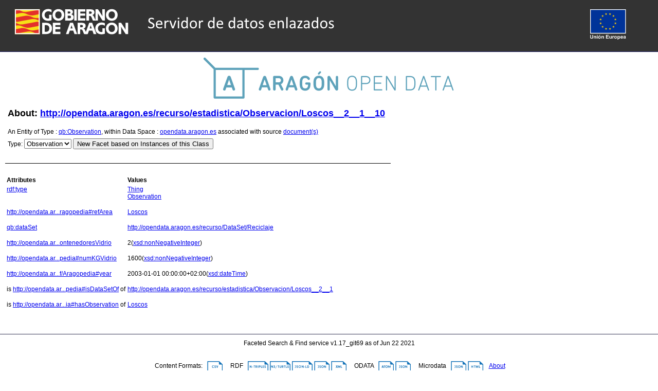

--- FILE ---
content_type: text/html; charset=UTF-8
request_url: https://opendata.aragon.es/describe/?url=http://opendata.aragon.es/recurso/estadistica/Observacion/Loscos__2__1__10
body_size: 3540
content:
<?xml version="1.0" encoding="utf-8"?>
<!DOCTYPE html PUBLIC "-//W3C//DTD XHTML+RDFa 1.0//EN" "http://www.w3.org/MarkUp/DTD/xhtml-rdfa-1.dtd">
<html
    xmlns="http://www.w3.org/1999/xhtml"
    xml:lang="en"
    version="XHTML+RDFa 1.0"
    xmlns:addthis="http://www.addthis.com/help/api-spec"
    xmlns:fb="http://www.facebook.com/2008/fbml"
>

<head>
    <base href="/fct/rdfdesc/" />
    <title>About: http://opendata.aragon.es/recurso/estadistica/Observacion/Loscos__2__1__10</title>
    <!--link rel="alternate" type="application/rdf+xml" href="/sparql?query=define%20sql%3Adescribe-mode%20%22CBD%22%20%20DESCRIBE%20%3Chttp%3A%2F%2Fopendata.aragon.es%2Frecurso%2Festadistica%2FObservacion%2FLoscos__2__1__10%3E" title="RDF" /-->

    
    <link rel="stylesheet" type="text/css" href="/fct/css/default.css"  charset="utf-8" />

    <link rel="stylesheet" type="text/css" href="/fct/css/highlighter.css" charset="utf-8" />
    <script type="text/javascript" >
      var featureList=["tab","ajax"];
    </script>
    <script type="text/javascript" src="/fct/js/jquery-1.12.3.min.js"></script>
    <script type="text/javascript" src="/fct/oat/toolkit/loader.js"></script>
    <script type="text/javascript" src="/fct/js/description.js"></script>
    <script type="text/javascript" src="/fct/js/jquery-ui-1.11.4.min.js"></script>
    <link rel="stylesheet" type="text/css" href="/fct/css/jquery-ui-1.11.4.min.css" />
     <link href="http://opendata.aragon.es/sparql?query=define%20sql%3Adescribe-mode%20%22CBD%22%20%20DESCRIBE%20%3Chttp%3A%2F%2Fopendata.aragon.es%2Frecurso%2Festadistica%2FObservacion%2FLoscos__2__1__10%3E&amp;output=application%2Frdf%2Bxml" rel="alternate" type="application/rdf+xml"  title="Structured Descriptor Document (RDF/XML format)" />
     <link href="http://opendata.aragon.es/sparql?query=define%20sql%3Adescribe-mode%20%22CBD%22%20%20DESCRIBE%20%3Chttp%3A%2F%2Fopendata.aragon.es%2Frecurso%2Festadistica%2FObservacion%2FLoscos__2__1__10%3E&amp;output=text%2Fn3" rel="alternate" type="text/n3"  title="Structured Descriptor Document (N3/Turtle format)" />
     <link href="http://opendata.aragon.es/sparql?query=define%20sql%3Adescribe-mode%20%22CBD%22%20%20DESCRIBE%20%3Chttp%3A%2F%2Fopendata.aragon.es%2Frecurso%2Festadistica%2FObservacion%2FLoscos__2__1__10%3E&amp;output=application%2Frdf%2Bjson" rel="alternate" type="application/rdf+json"  title="Structured Descriptor Document (RDF/JSON format)" />
     <link href="http://opendata.aragon.es/sparql?query=define%20sql%3Adescribe-mode%20%22CBD%22%20%20DESCRIBE%20%3Chttp%3A%2F%2Fopendata.aragon.es%2Frecurso%2Festadistica%2FObservacion%2FLoscos__2__1__10%3E&amp;output=application%2Fatom%2Bxml" rel="alternate" type="application/atom+xml"  title="Structured Descriptor Document (OData/Atom format)" />
     <link href="http://opendata.aragon.es/sparql?query=define%20sql%3Adescribe-mode%20%22CBD%22%20%20DESCRIBE%20%3Chttp%3A%2F%2Fopendata.aragon.es%2Frecurso%2Festadistica%2FObservacion%2FLoscos__2__1__10%3E&amp;output=application%2Fodata%2Bjson" rel="alternate" type="application/odata+json"  title="Structured Descriptor Document (OData/JSON format)" />
     <link href="http://opendata.aragon.es/sparql?query=define%20sql%3Adescribe-mode%20%22CBD%22%20%20DESCRIBE%20%3Chttp%3A%2F%2Fopendata.aragon.es%2Frecurso%2Festadistica%2FObservacion%2FLoscos__2__1__10%3E&amp;output=text%2Fcxml" rel="alternate" type="text/cxml"  title="Structured Descriptor Document (CXML format)" />
     <link href="http://opendata.aragon.es/sparql?query=define%20sql%3Adescribe-mode%20%22CBD%22%20%20DESCRIBE%20%3Chttp%3A%2F%2Fopendata.aragon.es%2Frecurso%2Festadistica%2FObservacion%2FLoscos__2__1__10%3E&amp;output=text%2Fcsv" rel="alternate" type="text/csv"  title="Structured Descriptor Document (CSV format)" />
     <link href="http://opendata.aragon.es/sparql?query=define%20sql%3Adescribe-mode%20%22CBD%22%20%20DESCRIBE%20%3Chttp%3A%2F%2Fopendata.aragon.es%2Frecurso%2Festadistica%2FObservacion%2FLoscos__2__1__10%3E&amp;output=application%2Fmicrodata%2Bjson" rel="alternate" type="application/microdata+json"  title="Structured Descriptor Document (Microdata/JSON format)" />
     <link href="http://opendata.aragon.es/sparql?query=define%20sql%3Adescribe-mode%20%22CBD%22%20%20DESCRIBE%20%3Chttp%3A%2F%2Fopendata.aragon.es%2Frecurso%2Festadistica%2FObservacion%2FLoscos__2__1__10%3E&amp;output=text%2Fhtml" rel="alternate" type="text/html"  title="Structured Descriptor Document (HTML+Microdata format)" />
     <link href="http://opendata.aragon.es/sparql?query=define%20sql%3Adescribe-mode%20%22CBD%22%20%20DESCRIBE%20%3Chttp%3A%2F%2Fopendata.aragon.es%2Frecurso%2Festadistica%2FObservacion%2FLoscos__2__1__10%3E&amp;output=application%2Fld%2Bjson" rel="alternate" type="application/ld+json"  title="Structured Descriptor Document (JSON-LD format)" />
     <link href="http://opendata.aragon.es/recurso/estadistica/Observacion/Loscos__2__1__10" rel="http://xmlns.com/foaf/0.1/primaryTopic" />
     <link href="http://opendata.aragon.es/recurso/estadistica/Observacion/Loscos__2__1__10" rev="describedby" />

</head>
<body about="http://opendata.aragon.es/recurso/estadistica/Observacion/Loscos__2__1__10">
  <div id="PG">
    <div id="HD" style="height: 100px !important;background-color: #333333;">
    <div id="hd_l" style="height: 100px;">
    <h1 id="logo">
        <a href="/sparql"><img alt="logo-aragon-open-data" id="logo" src="/fct/images/openlink_site_logo.png" style="margin-right:20px;max-width:100%;height:auto;"/></a>
    </h1>
    <div id="homelink"></div>
  	</div> <!-- hd_l -->
    <ul id="main_menu">
      <li><img style="margin-top: 10px;margin-right: 50px;" src="/fct/images/flag_europe.png"/></li>
    </ul>
    <div id="hd_r">
      <div id="val_login_status">
	

	
      </div>
    </div>
  </div> <!-- #HD -->
  <div style="text-align: center !important;">
     <a href="/"><img src="/fct/images/AOD-Logo.png" alt="AragÃÂÃÂÃÂÃÂÃÂÃÂÃÂÃÂ³n Open Data" style="margin-top: 10px;"/></a>
  </div>
  <div id="MD">
    <div class="page_resource_info">

    <h2>About:

      <a href="http://opendata.aragon.es/recurso/estadistica/Observacion/Loscos__2__1__10">http://opendata.aragon.es/recurso/estadistica/Observacion/Loscos__2__1__10</a>

    <a href="">
    </a>&nbsp;&nbsp;&nbsp;
	<p></p>
    </h2>

      <div class="ds_inf_info">
	    An Entity of Type : <a href="http://purl.org/linked-data/cube#Observation">qb:Observation</a>,
	    within Data Space : <a href="https://opendata.aragon.es">opendata.aragon.es</a> associated with source <a href="usage.vsp?g=http%3A%2F%2Fopendata.aragon.es%2Frecurso%2Festadistica%2FObservacion%2FLoscos__2__1__10">document(s)</a><br/>

      <form id="fct_form" action="/fct/facet.vsp" method="get">
      <div>


            <label for="c_iri_sel">Type:</label>
<select name="iri" id="c_iri_sel"><option value="http://www.w3.org/2002/07/owl#Thing" title="http://www.w3.org/2002/07/owl#Thing" >Thing</option><option value="http://purl.org/linked-data/cube#Observation" title="http://purl.org/linked-data/cube#Observation" selected="selected">Observation</option></select>
            <input type="hidden" name="cmd" value="new_with_class"/>
            <button class="fct_sel_as_type" title="">New Facet based on Instances of this Class</button>

      </div>
      </form>

    </div>
  </div>

  <p class="subj_delim"></p>

<!--            <li><a href="/fct/facet.vsp?sid=&amp;cmd=set_class&amp;iri=http://opendata.aragon.es/recurso/estadistica/Observacion/Loscos__2__1__10">Choose  as Type</a></li>
                <li><a href="/fct/facet.vsp?sid=&amp;cmd=open_property">Choose  as Property (p)</a></li>
                <li><a href="">Choose  as Value (o)</a></li>-->
<!-- proptable -->
    <table class="description">

<tr><th class="property">Attributes</th><th class="value">Values</th></tr><tr class="odd"><td class="property"><a class="uri" href="/describe/?url=http%3A%2F%2Fwww.w3.org%2F1999%2F02%2F22-rdf-syntax-ns%23type" title="rdf:type">rdf:type</a>
</td><td><ul class="obj">	<li><span class="literal"><!-- 35 --><a  rel="nofollow"  class="uri" rel="rdf:type" xmlns:rdf="http://www.w3.org/1999/02/22-rdf-syntax-ns#" href="/describe/?url=http%3A%2F%2Fwww.w3.org%2F2002%2F07%2Fowl%23Thing">Thing</a></span></li>	<li><span class="literal"><!-- 44 --><a  rel="nofollow"  class="uri" rel="rdf:type" xmlns:rdf="http://www.w3.org/1999/02/22-rdf-syntax-ns#" href="/describe/?url=http%3A%2F%2Fpurl.org%2Flinked-data%2Fcube%23Observation">Observation</a></span></li></ul></td></tr><tr class="even"><td class="property"><a class="uri" href="/describe/?url=http%3A%2F%2Fopendata.aragon.es%2Fdef%2FAragopedia%23refArea" title="http://opendata.aragon.es/def/Aragopedia#refArea">http://opendata.ar...ragopedia#refArea</a>
</td><td><ul class="obj">	<li><span class="literal"><!-- 61 --><a  rel="nofollow"  class="uri" rel="ns2:refArea" xmlns:ns2="http://opendata.aragon.es/def/Aragopedia#" href="/describe/?url=http%3A%2F%2Fopendata.aragon.es%2Frecurso%2Fterritorio%2FMunicipio%2FLoscos">Loscos</a></span></li></ul></td></tr><tr class="odd"><td class="property"><a class="uri" href="/describe/?url=http%3A%2F%2Fpurl.org%2Flinked-data%2Fcube%23dataSet" title="qb:dataSet">qb:dataSet</a>
</td><td><ul class="obj">	<li><span class="literal"><!-- 51 --><a  rel="nofollow"  class="uri" rel="qb:dataSet" xmlns:qb="http://purl.org/linked-data/cube#" href="/describe/?url=http%3A%2F%2Fopendata.aragon.es%2Frecurso%2FDataSet%2FReciclaje">http://opendata.aragon.es/recurso/DataSet/Reciclaje</a></span></li></ul></td></tr><tr class="even"><td class="property"><a class="uri" href="/describe/?url=http%3A%2F%2Fopendata.aragon.es%2Fdef%2FAragopedia%23numContenedoresVidrio" title="http://opendata.aragon.es/def/Aragopedia#numContenedoresVidrio">http://opendata.ar...ontenedoresVidrio</a>
</td><td><ul class="obj">	<li><span class="literal"><span property="ns3:numContenedoresVidrio" xmlns:ns3="http://opendata.aragon.es/def/Aragopedia#">2</span>(<a href="http://www.w3.org/2001/XMLSchema#nonNegativeInteger">xsd:nonNegativeInteger</a>)</span></li></ul></td></tr><tr class="odd"><td class="property"><a class="uri" href="/describe/?url=http%3A%2F%2Fopendata.aragon.es%2Fdef%2FAragopedia%23numKGVidrio" title="http://opendata.aragon.es/def/Aragopedia#numKGVidrio">http://opendata.ar...pedia#numKGVidrio</a>
</td><td><ul class="obj">	<li><span class="literal"><span property="ns4:numKGVidrio" xmlns:ns4="http://opendata.aragon.es/def/Aragopedia#">1600</span>(<a href="http://www.w3.org/2001/XMLSchema#nonNegativeInteger">xsd:nonNegativeInteger</a>)</span></li></ul></td></tr><tr class="even"><td class="property"><a class="uri" href="/describe/?url=http%3A%2F%2Fopendata.aragon.es%2Fdef%2FAragopedia%23year" title="http://opendata.aragon.es/def/Aragopedia#year">http://opendata.ar...f/Aragopedia#year</a>
</td><td><ul class="obj">	<li><span class="literal"><span property="ns5:year" xmlns:ns5="http://opendata.aragon.es/def/Aragopedia#">2003-01-01 00:00:00+02:00</span>(<a href="http://www.w3.org/2001/XMLSchema#dateTime">xsd:dateTime</a>)</span></li></ul></td></tr><tr class="odd"><td class="property">is <a class="uri" href="/describe/?url=http%3A%2F%2Fopendata.aragon.es%2Fdef%2FAragopedia%23isDataSetOf" title="http://opendata.aragon.es/def/Aragopedia#isDataSetOf">http://opendata.ar...pedia#isDataSetOf</a>
 of</td><td><ul class="obj">	<li><span class="literal"><!-- 70 --><a  rel="nofollow"  class="uri" rel="ns7:isDataSetOf" xmlns:ns7="http://opendata.aragon.es/def/Aragopedia#" href="/describe/?url=http%3A%2F%2Fopendata.aragon.es%2Frecurso%2Festadistica%2FObservacion%2FLoscos__2__1">http://opendata.aragon.es/recurso/estadistica/Observacion/Loscos__2__1</a></span></li></ul></td></tr><tr class="even"><td class="property">is <a class="uri" href="/describe/?url=http%3A%2F%2Fopendata.aragon.es%2Fdef%2FAragopedia%23hasObservation" title="http://opendata.aragon.es/def/Aragopedia#hasObservation">http://opendata.ar...ia#hasObservation</a>
 of</td><td><ul class="obj">	<li><span class="literal"><!-- 61 --><a  rel="nofollow"  class="uri" rel="ns9:hasObservation" xmlns:ns9="http://opendata.aragon.es/def/Aragopedia#" href="/describe/?url=http%3A%2F%2Fopendata.aragon.es%2Frecurso%2Fterritorio%2FMunicipio%2FLoscos">Loscos</a></span></li></ul></td></tr>
      </table>
      <div id="nav">
	  <form action="/describe/" method="get">
	  <div>
	      <input type="hidden" name="url" value="http://opendata.aragon.es/recurso/estadistica/Observacion/Loscos__2__1__10" />
              <input type="submit" name="go" value="Go" style="width: 0px; height: 0px; margin: 0px; padding: 0px; outline: none; border: 0px;" />
	      <input type="hidden" name="distinct" value="1" />
	      
	      
	      
	      <input type="hidden" name="p" value="1"/>
	      
	      
	      <input type="hidden" name="lp" value="0"/>
	      
	</div>
	</form>
      </div>
    </div> <!--  #MD -->
    
<!-- footer -->
    <div id="FT">
	Faceted Search &amp; Find service v1.17_git69 as of Jun 22 2021<br/><br/>

      <div id="ft_t"><br/>
	
	

        &nbsp; &nbsp; Content Formats: &nbsp;
	<a href="/sparql?query=define%20sql%3Adescribe-mode%20%22CBD%22%20%20DESCRIBE%20%3Chttp%3A%2F%2Fopendata.aragon.es%2Frecurso%2Festadistica%2FObservacion%2FLoscos__2__1__10%3E&amp;output=text%2Fcsv"><img src="/fct/images/csv_doc.png" class="dicon"/></a>
	&nbsp; &nbsp; RDF &nbsp;
	<a href="/sparql?query=define%20sql%3Adescribe-mode%20%22CBD%22%20%20DESCRIBE%20%3Chttp%3A%2F%2Fopendata.aragon.es%2Frecurso%2Festadistica%2FObservacion%2FLoscos__2__1__10%3E&amp;output=text%2Fplain"><img src="/fct/images/ntriples_doc.png" class="dicon"/></a>
	<a href="/sparql?query=define%20sql%3Adescribe-mode%20%22CBD%22%20%20DESCRIBE%20%3Chttp%3A%2F%2Fopendata.aragon.es%2Frecurso%2Festadistica%2FObservacion%2FLoscos__2__1__10%3E&amp;output=text%2Fturtle"><img src="/fct/images/n3turtle_doc.png" class="dicon"/></a>
	<a href="/sparql?query=define%20sql%3Adescribe-mode%20%22CBD%22%20%20DESCRIBE%20%3Chttp%3A%2F%2Fopendata.aragon.es%2Frecurso%2Festadistica%2FObservacion%2FLoscos__2__1__10%3E&amp;output=application%2Fld%2Bjson"><img src="/fct/images/jsonld_doc.png" class="dicon"/></a>
	<a href="/sparql?query=define%20sql%3Adescribe-mode%20%22CBD%22%20%20DESCRIBE%20%3Chttp%3A%2F%2Fopendata.aragon.es%2Frecurso%2Festadistica%2FObservacion%2FLoscos__2__1__10%3E&amp;output=application%2Frdf%2Bjson"><img src="/fct/images/json_doc.png" class="dicon"/></a>
	<a href="/sparql?query=define%20sql%3Adescribe-mode%20%22CBD%22%20%20DESCRIBE%20%3Chttp%3A%2F%2Fopendata.aragon.es%2Frecurso%2Festadistica%2FObservacion%2FLoscos__2__1__10%3E&amp;output=application%2Frdf%2Bxml"><img src="/fct/images/xml_doc.png" class="dicon"/></a>
	&nbsp; &nbsp; ODATA &nbsp;
	<a href="/sparql?query=define%20sql%3Adescribe-mode%20%22CBD%22%20%20DESCRIBE%20%3Chttp%3A%2F%2Fopendata.aragon.es%2Frecurso%2Festadistica%2FObservacion%2FLoscos__2__1__10%3E&amp;output=application%2Fatom%2Bxml"><img src="/fct/images/atom_doc.png" class="dicon"/></a>
	<a href="/sparql?query=define%20sql%3Adescribe-mode%20%22CBD%22%20%20DESCRIBE%20%3Chttp%3A%2F%2Fopendata.aragon.es%2Frecurso%2Festadistica%2FObservacion%2FLoscos__2__1__10%3E&amp;output=application%2Fodata%2Bjson"><img src="/fct/images/json_doc.png" class="dicon"/></a>
	&nbsp; &nbsp; Microdata &nbsp;
	<a href="/sparql?query=define%20sql%3Adescribe-mode%20%22CBD%22%20%20DESCRIBE%20%3Chttp%3A%2F%2Fopendata.aragon.es%2Frecurso%2Festadistica%2FObservacion%2FLoscos__2__1__10%3E&amp;output=application%2Fmicrodata%2Bjson"><img src="/fct/images/json_doc.png" class="dicon"/></a>
	<a href="/sparql?query=define%20sql%3Adescribe-mode%20%22CBD%22%20%20DESCRIBE%20%3Chttp%3A%2F%2Fopendata.aragon.es%2Frecurso%2Festadistica%2FObservacion%2FLoscos__2__1__10%3E&amp;output=text%2Fhtml"><img src="/fct/images/html_doc.png" class="dicon"/></a>
        &nbsp; &nbsp;<a href="/fct/facet_doc.html">About</a>&nbsp; &nbsp;
      </div> <!-- #ft_t -->
      <div id="ft_b">

	<br />
	<a href="http://www.openlinksw.com/virtuoso/">OpenLink Virtuoso</a> version 07.20.3232 as of May 28 2021, on Linux (x86_64-unknown-linux-gnu), Single-Server Edition (31 GB total memory)<br />
	
	Data on this page belongs to its respective rights holders.<br/>
	Virtuoso Faceted Browser Copyright &copy; 2009-2026 OpenLink Software
      </div> <!-- #ft_b -->
      <div style="margin-top: 20px;">
     <div style="background:#333;color:#fff">
      <div style="display:inline;align:float-right">
          <br>
          <span>Gobierno de AragÃ³n</span>
          <br>
          <span>Edificio Pignatelli. Paseo MarÃ­a AgustÃ­n, 36. 50004 - Zaragoza -</span><abbr title="TelÃ©fonono">Tfno.</abbr><a href="tel:976 714 000">976 714 000</a>
      </div>
        <br>
        <br>
      <div style="display:inline;align:float-left">
          <img alt="logo-aragon-open-data" id="logo" src="/fct/images/flag_europe.png" style="margin-right:20px;"/>
          <br>Fondo Europeo de Desarrollo Regional<span>&nbsp;&nbsp;"Construyendo Europa desde AragÃ³n"</span>
      </div>
        <br>
        <br>
     </div>
    </div>
    </div> <!-- #FT -->
    </div> <!-- #PG -->
<!--    <div id="fct_selector_tpl" style="display:none">
      <h3></h3>
      <p class="fct_sel_expln"></p>
      <div class="form_row"><label for=""></label><input type="text" class="prop_val_lo"/></div><br/>
      <div class="form_row"><label for=""></label><input type="text" class="prop_val_hi"/></div>
    </div -->
  </body>
</html>


--- FILE ---
content_type: text/html;charset=UTF-8
request_url: https://opendata.aragon.es/fct/oat/toolkit/loader.js
body_size: 155491
content:
































	
		
			<!DOCTYPE html>






























































<html class="ltr" dir="ltr" lang="es-ES">

	<head>
		<meta charset="utf-8"/>
		<script>
			(function(w,d,s,l,i){w[l]=w[l]||[];w[l].push({'gtm.start': new Date().getTime(),event:'gtm.js'});var f=d.getElementsByTagName(s)[0], j=d.createElement(s),dl=l!='dataLayer'?'&l='+l:'';j.async=true;j.src= 'https://www.googletagmanager.com/gtm.js?id='+i+dl;f.parentNode.insertBefore(j,f); })(window,document,'script','dataLayer','GTM-PFFGV26');
		</script> 
        <link rel="preconnect" href="https://fonts.googleapis.com">
        <link rel="preconnect" href="https://fonts.gstatic.com" crossorigin>
        <link href="https://fonts.googleapis.com/icon?family=Material+Icons" rel="stylesheet">
        <link href="https://fonts.googleapis.com/css2?family=Open+Sans:ital,wght@0,400;0,600;0,700;1,400;1,600;1,700&display=swap" rel="stylesheet">
		<script src="https://opendata.aragon.es/o/aragon-theme/js/chart.min.js"></script>
		<meta content="initial-scale=1.0, width=device-width" name="viewport" />
		<link rel="stylesheet" href="https://cdnjs.cloudflare.com/ajax/libs/font-awesome/4.7.0/css/font-awesome.min.css">
			<title>Inicio - Datos abiertos Aragón Open Data. Gobierno de Aragón</title>































<meta content="text/html; charset=UTF-8" http-equiv="content-type" />












<script type="importmap">{"imports":{"@clayui/breadcrumb":"/o/frontend-taglib-clay/__liferay__/exports/@clayui$breadcrumb.js","@clayui/form":"/o/frontend-taglib-clay/__liferay__/exports/@clayui$form.js","react-dom":"/o/frontend-js-react-web/__liferay__/exports/react-dom.js","@clayui/popover":"/o/frontend-taglib-clay/__liferay__/exports/@clayui$popover.js","@clayui/charts":"/o/frontend-taglib-clay/__liferay__/exports/@clayui$charts.js","@clayui/shared":"/o/frontend-taglib-clay/__liferay__/exports/@clayui$shared.js","@clayui/localized-input":"/o/frontend-taglib-clay/__liferay__/exports/@clayui$localized-input.js","@clayui/modal":"/o/frontend-taglib-clay/__liferay__/exports/@clayui$modal.js","@clayui/empty-state":"/o/frontend-taglib-clay/__liferay__/exports/@clayui$empty-state.js","@clayui/color-picker":"/o/frontend-taglib-clay/__liferay__/exports/@clayui$color-picker.js","@clayui/navigation-bar":"/o/frontend-taglib-clay/__liferay__/exports/@clayui$navigation-bar.js","react":"/o/frontend-js-react-web/__liferay__/exports/react.js","@clayui/pagination":"/o/frontend-taglib-clay/__liferay__/exports/@clayui$pagination.js","@clayui/icon":"/o/frontend-taglib-clay/__liferay__/exports/@clayui$icon.js","@clayui/table":"/o/frontend-taglib-clay/__liferay__/exports/@clayui$table.js","@clayui/autocomplete":"/o/frontend-taglib-clay/__liferay__/exports/@clayui$autocomplete.js","@clayui/slider":"/o/frontend-taglib-clay/__liferay__/exports/@clayui$slider.js","@clayui/management-toolbar":"/o/frontend-taglib-clay/__liferay__/exports/@clayui$management-toolbar.js","@clayui/multi-select":"/o/frontend-taglib-clay/__liferay__/exports/@clayui$multi-select.js","@clayui/nav":"/o/frontend-taglib-clay/__liferay__/exports/@clayui$nav.js","@clayui/time-picker":"/o/frontend-taglib-clay/__liferay__/exports/@clayui$time-picker.js","@clayui/provider":"/o/frontend-taglib-clay/__liferay__/exports/@clayui$provider.js","@clayui/upper-toolbar":"/o/frontend-taglib-clay/__liferay__/exports/@clayui$upper-toolbar.js","@clayui/loading-indicator":"/o/frontend-taglib-clay/__liferay__/exports/@clayui$loading-indicator.js","@clayui/panel":"/o/frontend-taglib-clay/__liferay__/exports/@clayui$panel.js","@clayui/drop-down":"/o/frontend-taglib-clay/__liferay__/exports/@clayui$drop-down.js","@clayui/list":"/o/frontend-taglib-clay/__liferay__/exports/@clayui$list.js","@clayui/date-picker":"/o/frontend-taglib-clay/__liferay__/exports/@clayui$date-picker.js","@clayui/label":"/o/frontend-taglib-clay/__liferay__/exports/@clayui$label.js","@clayui/data-provider":"/o/frontend-taglib-clay/__liferay__/exports/@clayui$data-provider.js","@liferay/frontend-js-api/data-set":"/o/frontend-js-dependencies-web/__liferay__/exports/@liferay$js-api$data-set.js","@clayui/core":"/o/frontend-taglib-clay/__liferay__/exports/@clayui$core.js","@clayui/pagination-bar":"/o/frontend-taglib-clay/__liferay__/exports/@clayui$pagination-bar.js","@clayui/layout":"/o/frontend-taglib-clay/__liferay__/exports/@clayui$layout.js","@clayui/multi-step-nav":"/o/frontend-taglib-clay/__liferay__/exports/@clayui$multi-step-nav.js","@liferay/frontend-js-api":"/o/frontend-js-dependencies-web/__liferay__/exports/@liferay$js-api.js","@clayui/css":"/o/frontend-taglib-clay/__liferay__/exports/@clayui$css.js","@clayui/toolbar":"/o/frontend-taglib-clay/__liferay__/exports/@clayui$toolbar.js","@clayui/alert":"/o/frontend-taglib-clay/__liferay__/exports/@clayui$alert.js","@clayui/badge":"/o/frontend-taglib-clay/__liferay__/exports/@clayui$badge.js","@clayui/link":"/o/frontend-taglib-clay/__liferay__/exports/@clayui$link.js","@clayui/card":"/o/frontend-taglib-clay/__liferay__/exports/@clayui$card.js","@clayui/progress-bar":"/o/frontend-taglib-clay/__liferay__/exports/@clayui$progress-bar.js","@clayui/tooltip":"/o/frontend-taglib-clay/__liferay__/exports/@clayui$tooltip.js","@clayui/button":"/o/frontend-taglib-clay/__liferay__/exports/@clayui$button.js","@clayui/tabs":"/o/frontend-taglib-clay/__liferay__/exports/@clayui$tabs.js","@clayui/sticker":"/o/frontend-taglib-clay/__liferay__/exports/@clayui$sticker.js"},"scopes":{}}</script><script data-senna-track="temporary">var Liferay = window.Liferay || {};Liferay.Icons = Liferay.Icons || {};Liferay.Icons.controlPanelSpritemap = 'https://opendata.aragon.es/o/admin-theme/images/clay/icons.svg';Liferay.Icons.spritemap = 'https://opendata.aragon.es/o/aragon-theme/images/clay/icons.svg';</script>
<script data-senna-track="permanent" src="/combo?browserId=chrome&minifierType=js&languageId=es_ES&t=1769000981132&/o/frontend-js-jquery-web/jquery/jquery.min.js&/o/frontend-js-jquery-web/jquery/init.js&/o/frontend-js-jquery-web/jquery/ajax.js&/o/frontend-js-jquery-web/jquery/bootstrap.bundle.min.js&/o/frontend-js-jquery-web/jquery/collapsible_search.js&/o/frontend-js-jquery-web/jquery/fm.js&/o/frontend-js-jquery-web/jquery/form.js&/o/frontend-js-jquery-web/jquery/popper.min.js&/o/frontend-js-jquery-web/jquery/side_navigation.js" type="text/javascript"></script>
<script data-senna-track="permanent" type="text/javascript">window.Liferay = window.Liferay || {}; window.Liferay.CSP = {nonce: ''};</script>
<link data-senna-track="temporary" href="https://opendata.aragon.es/" rel="canonical" />



<meta property="og:locale" content="es_ES">
<meta property="og:locale:alternate" content="es_ES">
<meta property="og:site_name" content="Datos abiertos Aragón Open Data">
<meta property="og:type" content="website">
<meta property="og:url" content="https://opendata.aragon.es/">


<link href="https://opendata.aragon.es/o/aragon-theme/images/favicon.ico" rel="apple-touch-icon" />
<link href="https://opendata.aragon.es/o/aragon-theme/images/favicon.ico" rel="icon" />



<link class="lfr-css-file" data-senna-track="temporary" href="https://opendata.aragon.es/o/aragon-theme/css/clay.css?browserId=chrome&amp;themeId=aragontheme_WAR_aragontheme&amp;minifierType=css&amp;languageId=es_ES&amp;t=1769000942000" id="liferayAUICSS" rel="stylesheet" type="text/css" />









	<link href="/combo?browserId=chrome&amp;minifierType=css&amp;themeId=aragontheme_WAR_aragontheme&amp;languageId=es_ES&amp;com_liferay_commerce_product_asset_categories_navigation_web_internal_portlet_CPAssetCategoriesNavigationPortlet_INSTANCE_cpAssetCategoriesNavigationPortlet_navigation_menu:%2Fo%2Fcommerce-product-asset-categories-navigation-web%2Fcss%2Fmain.css&amp;com_liferay_journal_content_web_portlet_JournalContentPortlet_INSTANCE_M9drn4xCnDIo:%2Fo%2Fjournal-content-web%2Fcss%2Fmain.css&amp;com_liferay_portal_search_web_search_bar_portlet_SearchBarPortlet_INSTANCE_templateSearch:%2Fo%2Fportal-search-web%2Fcss%2Fmain.css&amp;com_liferay_product_navigation_product_menu_web_portlet_ProductMenuPortlet:%2Fo%2Fproduct-navigation-product-menu-web%2Fcss%2Fmain.css&amp;com_liferay_product_navigation_user_personal_bar_web_portlet_ProductNavigationUserPersonalBarPortlet:%2Fo%2Fproduct-navigation-user-personal-bar-web%2Fcss%2Fmain.css&amp;com_liferay_site_navigation_menu_web_portlet_SiteNavigationMenuPortlet:%2Fo%2Fsite-navigation-menu-web%2Fcss%2Fmain.css&amp;t=1769000942000" rel="stylesheet" type="text/css"
 data-senna-track="temporary" id="116f1b14" />








<script type="text/javascript" data-senna-track="temporary">
	// <![CDATA[
		var Liferay = Liferay || {};

		Liferay.Browser = {
			acceptsGzip: function() {
				return true;
			},

			

			getMajorVersion: function() {
				return 131.0;
			},

			getRevision: function() {
				return '537.36';
			},
			getVersion: function() {
				return '131.0';
			},

			

			isAir: function() {
				return false;
			},
			isChrome: function() {
				return true;
			},
			isEdge: function() {
				return false;
			},
			isFirefox: function() {
				return false;
			},
			isGecko: function() {
				return true;
			},
			isIe: function() {
				return false;
			},
			isIphone: function() {
				return false;
			},
			isLinux: function() {
				return false;
			},
			isMac: function() {
				return true;
			},
			isMobile: function() {
				return false;
			},
			isMozilla: function() {
				return false;
			},
			isOpera: function() {
				return false;
			},
			isRtf: function() {
				return true;
			},
			isSafari: function() {
				return true;
			},
			isSun: function() {
				return false;
			},
			isWebKit: function() {
				return true;
			},
			isWindows: function() {
				return false;
			}
		};

		Liferay.Data = Liferay.Data || {};

		Liferay.Data.ICONS_INLINE_SVG = true;

		Liferay.Data.NAV_SELECTOR = '#navigation';

		Liferay.Data.NAV_SELECTOR_MOBILE = '#navigationCollapse';

		Liferay.Data.isCustomizationView = function() {
			return false;
		};

		Liferay.Data.notices = [
			
		];

		(function () {
			var available = {};

			var direction = {};

			

				available['es_ES'] = 'español\x20\x28España\x29';
				direction['es_ES'] = 'ltr';

			

			Liferay.Language = {
				available,
				direction,
				get: function(key) {
					return key;
				}
			};
		})();

		var featureFlags = {"LPD-11018":false,"LPS-193884":false,"LPS-178642":false,"LPS-187284":false,"LPS-193005":false,"LPS-187285":false,"COMMERCE-8087":false,"LPS-192957":false,"LPS-114786":false,"LRAC-10757":false,"LPS-180090":false,"LPS-170809":false,"LPS-178052":false,"LPS-189856":false,"LPS-187436":false,"LPS-182184":false,"LPS-185892":false,"LPS-186620":false,"COMMERCE-12754":false,"LPS-184404":false,"LPS-180328":false,"LPS-198183":false,"LPS-171364":false,"LPS-153714":false,"LPS-96845":false,"LPS-170670":false,"LPD-15804":false,"LPS-141392":false,"LPS-153839":false,"LPS-169981":false,"LPS-200135":false,"LPS-187793":false,"LPS-177027":false,"LPD-11003":false,"COMMERCE-12192":false,"LPD-10793":false,"LPS-196768":false,"LPS-196724":false,"LPS-196847":false,"LPS-163118":false,"LPS-135430":false,"LPS-114700":false,"LPS-134060":false,"LPS-164563":false,"LPS-122920":false,"LPS-203351":false,"LPS-194395":false,"LPD-6368":false,"LPD-10701":false,"LPS-202104":false,"COMMERCE-9599":false,"LPS-187142":false,"LPD-15596":false,"LPS-198959":false,"LPS-196935":true,"LPS-187854":false,"LPS-176691":false,"LPS-197909":false,"LPS-202534":false,"COMMERCE-8949":false,"COMMERCE-11922":false,"LPS-165481":false,"LPS-194362":false,"LPS-174455":false,"LPS-153813":false,"LPD-10735":false,"LPS-165482":false,"COMMERCE-13024":false,"LPS-194763":false,"LPS-193551":false,"LPS-197477":false,"LPS-174816":false,"LPS-186360":false,"LPS-153332":false,"COMMERCE-12170":false,"LPS-179669":false,"LPS-174417":false,"LPS-183882":false,"LPS-155284":false,"LRAC-15017":false,"LPS-200108":false,"LPS-159643":false,"LPS-164948":false,"LPS-161033":false,"LPS-186870":false,"LPS-186871":false,"LPS-188058":false,"LPS-129412":false,"LPS-166126":false,"LPS-169837":false};

		Liferay.FeatureFlags = Object.keys(featureFlags).reduce(
			(acc, key) => ({
				...acc, [key]: featureFlags[key] === 'true' || featureFlags[key] === true
			}), {}
		);

		Liferay.PortletKeys = {
			DOCUMENT_LIBRARY: 'com_liferay_document_library_web_portlet_DLPortlet',
			DYNAMIC_DATA_MAPPING: 'com_liferay_dynamic_data_mapping_web_portlet_DDMPortlet',
			ITEM_SELECTOR: 'com_liferay_item_selector_web_portlet_ItemSelectorPortlet'
		};

		Liferay.PropsValues = {
			JAVASCRIPT_SINGLE_PAGE_APPLICATION_TIMEOUT: 0,
			UPLOAD_SERVLET_REQUEST_IMPL_MAX_SIZE: 304857600
		};

		Liferay.ThemeDisplay = {

			

			
				getLayoutId: function() {
					return '1';
				},

				

				getLayoutRelativeControlPanelURL: function() {
					return '/group/opendata-1/~/control_panel/manage';
				},

				getLayoutRelativeURL: function() {
					return '/inicio';
				},
				getLayoutURL: function() {
					return 'https://opendata.aragon.es/inicio';
				},
				getParentLayoutId: function() {
					return '0';
				},
				isControlPanel: function() {
					return false;
				},
				isPrivateLayout: function() {
					return 'false';
				},
				isVirtualLayout: function() {
					return false;
				},
			

			getBCP47LanguageId: function() {
				return 'es-ES';
			},
			getCanonicalURL: function() {

				

				return 'https\x3a\x2f\x2fopendata\x2earagon\x2ees';
			},
			getCDNBaseURL: function() {
				return 'https://opendata.aragon.es';
			},
			getCDNDynamicResourcesHost: function() {
				return '';
			},
			getCDNHost: function() {
				return '';
			},
			getCompanyGroupId: function() {
				return '20136';
			},
			getCompanyId: function() {
				return '20100';
			},
			getDefaultLanguageId: function() {
				return 'es_ES';
			},
			getDoAsUserIdEncoded: function() {
				return '';
			},
			getLanguageId: function() {
				return 'es_ES';
			},
			getParentGroupId: function() {
				return '90029301';
			},
			getPathContext: function() {
				return '';
			},
			getPathImage: function() {
				return '/image';
			},
			getPathJavaScript: function() {
				return '/o/frontend-js-web';
			},
			getPathMain: function() {
				return '/c';
			},
			getPathThemeImages: function() {
				return 'https://opendata.aragon.es/o/aragon-theme/images';
			},
			getPathThemeRoot: function() {
				return '/o/aragon-theme';
			},
			getPlid: function() {
				return '90036065';
			},
			getPortalURL: function() {
				return 'https://opendata.aragon.es';
			},
			getRealUserId: function() {
				return '20104';
			},
			getRemoteAddr: function() {
				return '172.27.34.116';
			},
			getRemoteHost: function() {
				return '172.27.34.116';
			},
			getScopeGroupId: function() {
				return '90029301';
			},
			getScopeGroupIdOrLiveGroupId: function() {
				return '90029301';
			},
			getSessionId: function() {
				return '';
			},
			getSiteAdminURL: function() {
				return 'https://opendata.aragon.es/group/opendata-1/~/control_panel/manage?p_p_lifecycle=0&p_p_state=maximized&p_p_mode=view';
			},
			getSiteGroupId: function() {
				return '90029301';
			},
			getURLControlPanel: function() {
				return '/group/control_panel?refererPlid=90036065';
			},
			getURLHome: function() {
				return 'https\x3a\x2f\x2fopendata\x2earagon\x2ees\x2fweb\x2fguest';
			},
			getUserEmailAddress: function() {
				return '';
			},
			getUserId: function() {
				return '20104';
			},
			getUserName: function() {
				return '';
			},
			isAddSessionIdToURL: function() {
				return false;
			},
			isImpersonated: function() {
				return false;
			},
			isSignedIn: function() {
				return false;
			},

			isStagedPortlet: function() {
				
					
						return false;
					
				
			},

			isStateExclusive: function() {
				return false;
			},
			isStateMaximized: function() {
				return false;
			},
			isStatePopUp: function() {
				return false;
			}
		};

		var themeDisplay = Liferay.ThemeDisplay;

		Liferay.AUI = {

			

			getCombine: function() {
				return true;
			},
			getComboPath: function() {
				return '/combo/?browserId=chrome&minifierType=&languageId=es_ES&t=1769000915164&';
			},
			getDateFormat: function() {
				return '%d/%m/%Y';
			},
			getEditorCKEditorPath: function() {
				return '/o/frontend-editor-ckeditor-web';
			},
			getFilter: function() {
				var filter = 'raw';

				
					
						filter = 'min';
					
					

				return filter;
			},
			getFilterConfig: function() {
				var instance = this;

				var filterConfig = null;

				if (!instance.getCombine()) {
					filterConfig = {
						replaceStr: '.js' + instance.getStaticResourceURLParams(),
						searchExp: '\\.js$'
					};
				}

				return filterConfig;
			},
			getJavaScriptRootPath: function() {
				return '/o/frontend-js-web';
			},
			getPortletRootPath: function() {
				return '/html/portlet';
			},
			getStaticResourceURLParams: function() {
				return '?browserId=chrome&minifierType=&languageId=es_ES&t=1769000915164';
			}
		};

		Liferay.authToken = 'oR1VjkKQ';

		

		Liferay.currentURL = '\x2f';
		Liferay.currentURLEncoded = '\x252F';
	// ]]>
</script>

<script data-senna-track="temporary" type="text/javascript">window.__CONFIG__= {basePath: '',combine: true, defaultURLParams: null, explainResolutions: false, exposeGlobal: false, logLevel: 'warn', moduleType: 'module', namespace:'Liferay', nonce: '', reportMismatchedAnonymousModules: 'warn', resolvePath: '/o/js_resolve_modules', url: '/combo/?browserId=chrome&minifierType=js&languageId=es_ES&t=1769000915164&', waitTimeout: 60000};</script><script data-senna-track="permanent" src="/o/frontend-js-loader-modules-extender/loader.js?&mac=9WaMmhziBCkScHZwrrVcOR7VZF4=&browserId=chrome&languageId=es_ES&minifierType=js" type="text/javascript"></script><script data-senna-track="permanent" src="/combo?browserId=chrome&minifierType=js&languageId=es_ES&t=1769000915164&/o/frontend-js-aui-web/aui/aui/aui-min.js&/o/frontend-js-aui-web/liferay/modules.js&/o/frontend-js-aui-web/liferay/aui_sandbox.js&/o/frontend-js-aui-web/aui/attribute-base/attribute-base-min.js&/o/frontend-js-aui-web/aui/attribute-complex/attribute-complex-min.js&/o/frontend-js-aui-web/aui/attribute-core/attribute-core-min.js&/o/frontend-js-aui-web/aui/attribute-observable/attribute-observable-min.js&/o/frontend-js-aui-web/aui/attribute-extras/attribute-extras-min.js&/o/frontend-js-aui-web/aui/event-custom-base/event-custom-base-min.js&/o/frontend-js-aui-web/aui/event-custom-complex/event-custom-complex-min.js&/o/frontend-js-aui-web/aui/oop/oop-min.js&/o/frontend-js-aui-web/aui/aui-base-lang/aui-base-lang-min.js&/o/frontend-js-aui-web/liferay/dependency.js&/o/frontend-js-aui-web/liferay/util.js&/o/oauth2-provider-web/js/liferay.js&/o/frontend-js-web/liferay/dom_task_runner.js&/o/frontend-js-web/liferay/events.js&/o/frontend-js-web/liferay/lazy_load.js&/o/frontend-js-web/liferay/liferay.js&/o/frontend-js-web/liferay/global.bundle.js&/o/frontend-js-web/liferay/portlet.js&/o/frontend-js-web/liferay/workflow.js" type="text/javascript"></script>
<script data-senna-track="temporary" type="text/javascript">window.Liferay = Liferay || {}; window.Liferay.OAuth2 = {getAuthorizeURL: function() {return 'https://opendata.aragon.es/o/oauth2/authorize';}, getBuiltInRedirectURL: function() {return 'https://opendata.aragon.es/o/oauth2/redirect';}, getIntrospectURL: function() { return 'https://opendata.aragon.es/o/oauth2/introspect';}, getTokenURL: function() {return 'https://opendata.aragon.es/o/oauth2/token';}, getUserAgentApplication: function(externalReferenceCode) {return Liferay.OAuth2._userAgentApplications[externalReferenceCode];}, _userAgentApplications: {}}</script><script data-senna-track="temporary" type="text/javascript">try {var MODULE_MAIN='calendar-web@5.0.89/index';var MODULE_PATH='/o/calendar-web';AUI().applyConfig({groups:{calendar:{base:MODULE_PATH+"/js/",combine:Liferay.AUI.getCombine(),filter:Liferay.AUI.getFilterConfig(),modules:{"liferay-calendar-a11y":{path:"calendar_a11y.js",requires:["calendar"]},"liferay-calendar-container":{path:"calendar_container.js",requires:["aui-alert","aui-base","aui-component","liferay-portlet-base"]},"liferay-calendar-date-picker-sanitizer":{path:"date_picker_sanitizer.js",requires:["aui-base"]},"liferay-calendar-interval-selector":{path:"interval_selector.js",requires:["aui-base","liferay-portlet-base"]},"liferay-calendar-interval-selector-scheduler-event-link":{path:"interval_selector_scheduler_event_link.js",requires:["aui-base","liferay-portlet-base"]},"liferay-calendar-list":{path:"calendar_list.js",requires:["aui-template-deprecated","liferay-scheduler"]},"liferay-calendar-message-util":{path:"message_util.js",requires:["liferay-util-window"]},"liferay-calendar-recurrence-converter":{path:"recurrence_converter.js",requires:[]},"liferay-calendar-recurrence-dialog":{path:"recurrence.js",requires:["aui-base","liferay-calendar-recurrence-util"]},"liferay-calendar-recurrence-util":{path:"recurrence_util.js",requires:["aui-base","liferay-util-window"]},"liferay-calendar-reminders":{path:"calendar_reminders.js",requires:["aui-base"]},"liferay-calendar-remote-services":{path:"remote_services.js",requires:["aui-base","aui-component","liferay-calendar-util","liferay-portlet-base"]},"liferay-calendar-session-listener":{path:"session_listener.js",requires:["aui-base","liferay-scheduler"]},"liferay-calendar-simple-color-picker":{path:"simple_color_picker.js",requires:["aui-base","aui-template-deprecated"]},"liferay-calendar-simple-menu":{path:"simple_menu.js",requires:["aui-base","aui-template-deprecated","event-outside","event-touch","widget-modality","widget-position","widget-position-align","widget-position-constrain","widget-stack","widget-stdmod"]},"liferay-calendar-util":{path:"calendar_util.js",requires:["aui-datatype","aui-io","aui-scheduler","aui-toolbar","autocomplete","autocomplete-highlighters"]},"liferay-scheduler":{path:"scheduler.js",requires:["async-queue","aui-datatype","aui-scheduler","dd-plugin","liferay-calendar-a11y","liferay-calendar-message-util","liferay-calendar-recurrence-converter","liferay-calendar-recurrence-util","liferay-calendar-util","liferay-scheduler-event-recorder","liferay-scheduler-models","promise","resize-plugin"]},"liferay-scheduler-event-recorder":{path:"scheduler_event_recorder.js",requires:["dd-plugin","liferay-calendar-util","resize-plugin"]},"liferay-scheduler-models":{path:"scheduler_models.js",requires:["aui-datatype","dd-plugin","liferay-calendar-util"]}},root:MODULE_PATH+"/js/"}}});
} catch(error) {console.error(error);}try {var MODULE_MAIN='portal-search-web@6.0.127/index';var MODULE_PATH='/o/portal-search-web';AUI().applyConfig({groups:{search:{base:MODULE_PATH+"/js/",combine:Liferay.AUI.getCombine(),filter:Liferay.AUI.getFilterConfig(),modules:{"liferay-search-custom-filter":{path:"custom_filter.js",requires:[]},"liferay-search-date-facet":{path:"date_facet.js",requires:["aui-form-validator","liferay-search-facet-util"]},"liferay-search-facet-util":{path:"facet_util.js",requires:[]},"liferay-search-modified-facet":{path:"modified_facet.js",requires:["aui-form-validator","liferay-search-facet-util"]},"liferay-search-sort-configuration":{path:"sort_configuration.js",requires:["aui-node"]},"liferay-search-sort-util":{path:"sort_util.js",requires:[]}},root:MODULE_PATH+"/js/"}}});
} catch(error) {console.error(error);}try {var MODULE_MAIN='staging-processes-web@5.0.55/index';var MODULE_PATH='/o/staging-processes-web';AUI().applyConfig({groups:{stagingprocessesweb:{base:MODULE_PATH+"/",combine:Liferay.AUI.getCombine(),filter:Liferay.AUI.getFilterConfig(),modules:{"liferay-staging-processes-export-import":{path:"js/main.js",requires:["aui-datatype","aui-dialog-iframe-deprecated","aui-modal","aui-parse-content","aui-toggler","liferay-portlet-base","liferay-util-window"]}},root:MODULE_PATH+"/"}}});
} catch(error) {console.error(error);}try {var MODULE_MAIN='frontend-js-components-web@2.0.63/index';var MODULE_PATH='/o/frontend-js-components-web';AUI().applyConfig({groups:{components:{mainModule:MODULE_MAIN}}});
} catch(error) {console.error(error);}try {var MODULE_MAIN='@liferay/frontend-js-react-web@5.0.37/index';var MODULE_PATH='/o/frontend-js-react-web';AUI().applyConfig({groups:{react:{mainModule:MODULE_MAIN}}});
} catch(error) {console.error(error);}try {var MODULE_MAIN='@liferay/document-library-web@6.0.177/document_library/js/index';var MODULE_PATH='/o/document-library-web';AUI().applyConfig({groups:{dl:{base:MODULE_PATH+"/document_library/js/legacy/",combine:Liferay.AUI.getCombine(),filter:Liferay.AUI.getFilterConfig(),modules:{"document-library-upload-component":{path:"DocumentLibraryUpload.js",requires:["aui-component","aui-data-set-deprecated","aui-overlay-manager-deprecated","aui-overlay-mask-deprecated","aui-parse-content","aui-progressbar","aui-template-deprecated","liferay-search-container","querystring-parse-simple","uploader"]}},root:MODULE_PATH+"/document_library/js/legacy/"}}});
} catch(error) {console.error(error);}try {var MODULE_MAIN='@liferay/frontend-js-state-web@1.0.20/index';var MODULE_PATH='/o/frontend-js-state-web';AUI().applyConfig({groups:{state:{mainModule:MODULE_MAIN}}});
} catch(error) {console.error(error);}try {var MODULE_MAIN='exportimport-web@5.0.83/index';var MODULE_PATH='/o/exportimport-web';AUI().applyConfig({groups:{exportimportweb:{base:MODULE_PATH+"/",combine:Liferay.AUI.getCombine(),filter:Liferay.AUI.getFilterConfig(),modules:{"liferay-export-import-export-import":{path:"js/main.js",requires:["aui-datatype","aui-dialog-iframe-deprecated","aui-modal","aui-parse-content","aui-toggler","liferay-portlet-base","liferay-util-window"]}},root:MODULE_PATH+"/"}}});
} catch(error) {console.error(error);}try {var MODULE_MAIN='frontend-editor-alloyeditor-web@5.0.46/index';var MODULE_PATH='/o/frontend-editor-alloyeditor-web';AUI().applyConfig({groups:{alloyeditor:{base:MODULE_PATH+"/js/",combine:Liferay.AUI.getCombine(),filter:Liferay.AUI.getFilterConfig(),modules:{"liferay-alloy-editor":{path:"alloyeditor.js",requires:["aui-component","liferay-portlet-base","timers"]},"liferay-alloy-editor-source":{path:"alloyeditor_source.js",requires:["aui-debounce","liferay-fullscreen-source-editor","liferay-source-editor","plugin"]}},root:MODULE_PATH+"/js/"}}});
} catch(error) {console.error(error);}try {var MODULE_MAIN='dynamic-data-mapping-web@5.0.100/index';var MODULE_PATH='/o/dynamic-data-mapping-web';!function(){const a=Liferay.AUI;AUI().applyConfig({groups:{ddm:{base:MODULE_PATH+"/js/",combine:Liferay.AUI.getCombine(),filter:a.getFilterConfig(),modules:{"liferay-ddm-form":{path:"ddm_form.js",requires:["aui-base","aui-datatable","aui-datatype","aui-image-viewer","aui-parse-content","aui-set","aui-sortable-list","json","liferay-form","liferay-map-base","liferay-translation-manager","liferay-util-window"]},"liferay-portlet-dynamic-data-mapping":{condition:{trigger:"liferay-document-library"},path:"main.js",requires:["arraysort","aui-form-builder-deprecated","aui-form-validator","aui-map","aui-text-unicode","json","liferay-menu","liferay-translation-manager","liferay-util-window","text"]},"liferay-portlet-dynamic-data-mapping-custom-fields":{condition:{trigger:"liferay-document-library"},path:"custom_fields.js",requires:["liferay-portlet-dynamic-data-mapping"]}},root:MODULE_PATH+"/js/"}}})}();
} catch(error) {console.error(error);}try {var MODULE_MAIN='portal-workflow-kaleo-designer-web@5.0.125/index';var MODULE_PATH='/o/portal-workflow-kaleo-designer-web';AUI().applyConfig({groups:{"kaleo-designer":{base:MODULE_PATH+"/designer/js/legacy/",combine:Liferay.AUI.getCombine(),filter:Liferay.AUI.getFilterConfig(),modules:{"liferay-kaleo-designer-autocomplete-util":{path:"autocomplete_util.js",requires:["autocomplete","autocomplete-highlighters"]},"liferay-kaleo-designer-definition-diagram-controller":{path:"definition_diagram_controller.js",requires:["liferay-kaleo-designer-field-normalizer","liferay-kaleo-designer-utils"]},"liferay-kaleo-designer-dialogs":{path:"dialogs.js",requires:["liferay-util-window"]},"liferay-kaleo-designer-editors":{path:"editors.js",requires:["aui-ace-editor","aui-ace-editor-mode-xml","aui-base","aui-datatype","aui-node","liferay-kaleo-designer-autocomplete-util","liferay-kaleo-designer-utils"]},"liferay-kaleo-designer-field-normalizer":{path:"field_normalizer.js",requires:["liferay-kaleo-designer-remote-services"]},"liferay-kaleo-designer-nodes":{path:"nodes.js",requires:["aui-datatable","aui-datatype","aui-diagram-builder","liferay-kaleo-designer-editors","liferay-kaleo-designer-utils"]},"liferay-kaleo-designer-remote-services":{path:"remote_services.js",requires:["aui-io"]},"liferay-kaleo-designer-templates":{path:"templates.js",requires:["aui-tpl-snippets-deprecated"]},"liferay-kaleo-designer-utils":{path:"utils.js",requires:[]},"liferay-kaleo-designer-xml-definition":{path:"xml_definition.js",requires:["aui-base","aui-component","dataschema-xml","datatype-xml"]},"liferay-kaleo-designer-xml-definition-serializer":{path:"xml_definition_serializer.js",requires:["escape","liferay-kaleo-designer-xml-util"]},"liferay-kaleo-designer-xml-util":{path:"xml_util.js",requires:["aui-base"]},"liferay-portlet-kaleo-designer":{path:"main.js",requires:["aui-ace-editor","aui-ace-editor-mode-xml","aui-tpl-snippets-deprecated","dataschema-xml","datasource","datatype-xml","event-valuechange","io-form","liferay-kaleo-designer-autocomplete-util","liferay-kaleo-designer-editors","liferay-kaleo-designer-nodes","liferay-kaleo-designer-remote-services","liferay-kaleo-designer-utils","liferay-kaleo-designer-xml-util","liferay-util-window"]}},root:MODULE_PATH+"/designer/js/legacy/"}}});
} catch(error) {console.error(error);}try {var MODULE_MAIN='contacts-web@5.0.57/index';var MODULE_PATH='/o/contacts-web';AUI().applyConfig({groups:{contactscenter:{base:MODULE_PATH+"/js/",combine:Liferay.AUI.getCombine(),filter:Liferay.AUI.getFilterConfig(),modules:{"liferay-contacts-center":{path:"main.js",requires:["aui-io-plugin-deprecated","aui-toolbar","autocomplete-base","datasource-io","json-parse","liferay-portlet-base","liferay-util-window"]}},root:MODULE_PATH+"/js/"}}});
} catch(error) {console.error(error);}</script>




<script type="text/javascript" data-senna-track="temporary">
	// <![CDATA[
		
			
				
		

		
	// ]]>
</script>





	
		

			

			
		
		



	
		

			

			
		
	












	



















<link class="lfr-css-file" data-senna-track="temporary" href="https://opendata.aragon.es/o/aragon-theme/css/main.css?browserId=chrome&amp;themeId=aragontheme_WAR_aragontheme&amp;minifierType=css&amp;languageId=es_ES&amp;t=1769000942000" id="liferayThemeCSS" rel="stylesheet" type="text/css" />








	<style data-senna-track="temporary" type="text/css">

		

			

		

			

				

					

#p_p_id_com_liferay_journal_content_web_portlet_JournalContentPortlet_INSTANCE_M9drn4xCnDIo_ .portlet-content {

}




				

			

		

			

		

			

		

			

		

			

		

			

		

			

		

			

		

			

		

			

				

					

#p_p_id_com_liferay_journal_content_web_portlet_JournalContentPortlet_INSTANCE_nQiEsEZBh0ed_ .portlet-content {

}




				

			

		

			

				

					

#p_p_id_com_liferay_journal_content_web_portlet_JournalContentPortlet_INSTANCE_pcLdsLmhLMDR_ .portlet-content {

}




				

			

		

			

		

			

		

			

		

			

		

			

		

			

		

			

		

			

				

					

#p_p_id_com_liferay_site_navigation_menu_web_portlet_SiteNavigationMenuPortlet_INSTANCE_EskglTBDUeor_ .portlet-content {

}




				

			

		

			

		

			

		

			

		

			

		

			

		

			

		

			

		

			

		

			

		

			

		

			

		

	</style>


<script data-senna-track="temporary">var Liferay = window.Liferay || {}; Liferay.CommerceContext = {"commerceAccountGroupIds":[],"accountEntryAllowedTypes":["person"],"commerceChannelId":"0","showUnselectableOptions":false,"currency":{"currencyId":"90612811","currencyCode":"USD"},"showSeparateOrderItems":false,"commerceSiteType":0};</script><link href="/o/commerce-frontend-js/styles/main.css" rel="stylesheet" type="text/css" />
<style data-senna-track="temporary" type="text/css">
	:root {
		--container-max-sm: 540px;
		--h4-font-size: 1rem;
		--rounded-pill: 50rem;
		--display4-weight: 300;
		--warning-dark: #b88e12;
		--s-base: 1rem;
		--desy-font-weight-normal: 400;
		--display2-size: 5.5rem;
		--display2-weight: 300;
		--display1-weight: 300;
		--display3-weight: 300;
		--desy-text-size-lg: 1.125rem;
		--box-shadow-sm: 0 .125rem .25rem rgba(0, 0, 0, .075);
		--s-lg: 1.75rem;
		--h3-font-size: 1.125rem;
		--btn-outline-primary-hover-border-color: #00607a;
		--s-2xl: 5rem;
		--blockquote-small-color: #6b6c7e;
		--btn-secondary-hover-background-color: #f7f8f9;
		--btn-outline-primary-color: #0b5fff;
		--btn-link-hover-color: #004ad7;
		--hr-border-color: rgba(0, 0, 0, .1);
		--hr-border-margin-y: 1rem;
		--border-radius-0: 0;
		--btn-outline-primary-hover-color: #00607a;
		--btn-secondary-background-color: #fff;
		--btn-outline-secondary-hover-border-color: transparent;
		--display3-size: 4.5rem;
		--container-max-md: 720px;
		--display-line-height: 1.2;
		--h2-font-size: 1.5rem;
		--aspect-ratio-4-to-3: 75%;
		--spacer-10: 10rem;
		--blockquote-small-font-size: 80%;
		--warning-light: #fef6b2;
		--blockquote-font-size: 1.25rem;
		--s-3xl: 10rem;
		--display4-size: 3.5rem;
		--border-radius-lg: 0.375rem;
		--btn-primary-hover-color: #fff;
		--display1-size: 6rem;
		--warning-base: #fdcb33;
		--btn-secondary-border-color: #cdced9;
		--primary-base: #00607A;
		--btn-outline-secondary-hover-color: #272833;
		--btn-outline-secondary-hover-background-color: rgba(39, 40, 51, 0.03);
		--btn-primary-color: #fff;
		--btn-secondary-color: #6b6c7e;
		--btn-secondary-hover-border-color: #cdced9;
		--box-shadow-lg: 0 1rem 3rem rgba(0, 0, 0, .175);
		--container-max-lg: 960px;
		--btn-outline-primary-border-color: #0b5fff;
		--aspect-ratio: 100%;
		--aspect-ratio-16-to-9: 56.25%;
		--box-shadow: 0 .5rem 1rem rgba(0, 0, 0, .15);
		--h0-font-size: 2.5rem;
		--desy-font-weight-bold: 700;
		--s-px: 1px;
		--desy-text-size-xl: 1.25rem;
		--desy-text-size-xs: 0.75rem;
		--s-xs: 0.25rem;
		--desy-text-size-base: 1rem;
		--hr-border-width: 1px;
		--btn-link-color: #0b5fff;
		--btn-outline-primary-hover-background-color: #ededec;
		--primary-dark: #00475C;
		--btn-primary-hover-background-color: #00475C;
		--btn-primary-background-color: #0b5fff;
		--s-xl: 2.5rem;
		--btn-primary-border-color: #0b5fff;
		--s-sm: 0.5rem;
		--font-family-base: Open Sans, ui-sans-serif, system-ui, -apple-system, BlinkMacSystemFont, 'Segoe UI', Roboto, 'Helvetica Neue', Arial, 'Noto Sans', sans-serif, 'Apple Color Emoji', 'Segoe UI Emoji', 'Segoe UI Symbol', 'Noto Color Emoji';
		--spacer-0: 0;
		--font-family-monospace: SFMono-Regular, Menlo, Monaco, Consolas, 'Liberation Mono', 'Courier New', monospace;
		--lead-font-size: 1.25rem;
		--border-radius: 0.1875rem;
		--spacer-9: 9rem;
		--btn-secondary-hover-color: #272833;
		--spacer-2: 0.5rem;
		--spacer-1: 0.25rem;
		--spacer-4: 1.5rem;
		--spacer-3: 1rem;
		--spacer-6: 4.5rem;
		--spacer-5: 3rem;
		--spacer-8: 7.5rem;
		--border-radius-circle: 50%;
		--spacer-7: 6rem;
		--aspect-ratio-8-to-3: 37.5%;
		--font-family-sans-serif: Open Sans, ui-sans-serif, system-ui, -apple-system, BlinkMacSystemFont, 'Segoe UI', Roboto, 'Helvetica Neue', Arial, 'Noto Sans', sans-serif, 'Apple Color Emoji', 'Segoe UI Emoji', 'Segoe UI Symbol', 'Noto Color Emoji';
		--container-max-xl: 1248px;
		--btn-outline-secondary-color: #6b6c7e;
		--h1-font-size: 1.875rem;
		--text-muted: #a7a9bc;
		--btn-primary-hover-border-color: transparent;
		--desy-font-weight-semibold: 600;
		--btn-outline-secondary-border-color: #cdced9;
		--lead-font-weight: 300;
		--desy-text-size-sm: 0.875rem;
		--primary-light: #d6eaf0;
	}
</style>
<script type="module">
import {default as init} from '/o/frontend-js-spa-web/__liferay__/index.js';
{
init({"navigationExceptionSelectors":":not([target=\"_blank\"]):not([data-senna-off]):not([data-resource-href]):not([data-cke-saved-href]):not([data-cke-saved-href])","cacheExpirationTime":-1,"clearScreensCache":false,"portletsBlacklist":["com_liferay_nested_portlets_web_portlet_NestedPortletsPortlet","com_liferay_site_navigation_directory_web_portlet_SitesDirectoryPortlet","com_liferay_questions_web_internal_portlet_QuestionsPortlet","com_liferay_account_admin_web_internal_portlet_AccountUsersRegistrationPortlet","com_liferay_portal_language_override_web_internal_portlet_PLOPortlet","com_liferay_login_web_portlet_LoginPortlet","com_liferay_login_web_portlet_FastLoginPortlet"],"excludedTargetPortlets":["com_liferay_users_admin_web_portlet_UsersAdminPortlet","com_liferay_server_admin_web_portlet_ServerAdminPortlet"],"validStatusCodes":[221,490,494,499,491,492,493,495,220],"debugEnabled":false,"loginRedirect":"","excludedPaths":["/c/document_library","/documents","/image"],"userNotification":{"message":"Parece que esto está tardando más de lo esperado.","title":"Vaya","timeout":30000},"requestTimeout":0});
}

</script>









<script type="text/javascript" data-senna-track="temporary">
	if (window.Analytics) {
		window._com_liferay_document_library_analytics_isViewFileEntry = false;
	}
</script>

<script type="text/javascript">
Liferay.on(
	'ddmFieldBlur', function(event) {
		if (window.Analytics) {
			Analytics.send(
				'fieldBlurred',
				'Form',
				{
					fieldName: event.fieldName,
					focusDuration: event.focusDuration,
					formId: event.formId,
					formPageTitle: event.formPageTitle,
					page: event.page,
					title: event.title
				}
			);
		}
	}
);

Liferay.on(
	'ddmFieldFocus', function(event) {
		if (window.Analytics) {
			Analytics.send(
				'fieldFocused',
				'Form',
				{
					fieldName: event.fieldName,
					formId: event.formId,
					formPageTitle: event.formPageTitle,
					page: event.page,
					title:event.title
				}
			);
		}
	}
);

Liferay.on(
	'ddmFormPageShow', function(event) {
		if (window.Analytics) {
			Analytics.send(
				'pageViewed',
				'Form',
				{
					formId: event.formId,
					formPageTitle: event.formPageTitle,
					page: event.page,
					title: event.title
				}
			);
		}
	}
);

Liferay.on(
	'ddmFormSubmit', function(event) {
		if (window.Analytics) {
			Analytics.send(
				'formSubmitted',
				'Form',
				{
					formId: event.formId,
					title: event.title
				}
			);
		}
	}
);

Liferay.on(
	'ddmFormView', function(event) {
		if (window.Analytics) {
			Analytics.send(
				'formViewed',
				'Form',
				{
					formId: event.formId,
					title: event.title
				}
			);
		}
	}
);

</script><script>

</script>

























				<script type="application/ld+json">
					[
{
"@context": "http://schema.org/", 
"@type": ["WebPage","WebSite"],
"headline": "Inicio. Gobierno de Aragón", 
"description": "", 
"fileFormat": "text/html", 
"dateModified": "2025-03-18", 
"datePublished": "2026-01-21", 
"license": "https://www.aragon.es/-/aviso-legal-1", 
"spatialCoverage": { 
	"@type": "Place",
	"@id": "http://opendata.aragon.es/recurso/sector-publico/organizacion/comunidad/2"
},"inLanguage": "es", 
"author": { 
	"@type": "GovernmentOrganization",
	"@id": "http://opendata.aragon.es/recurso/sector-publico/organizacion/comunidad/2",
	"name": "Gobierno de Aragón"
},"publisher": { 
	"@type": "GovernmentOrganization",
	"@id": "http://opendata.aragon.es/recurso/sector-publico/organizacion/comunidad/2",
	"name": "Gobierno de Aragón"
}}
,{
"@context": "http://schema.org",
"@type": "GovernmentOrganization",
"@id": "http://opendata.aragon.es/recurso/sectorpublico/organization/gobierno-aragon",
"name": "Gobierno de Aragón",
"legalName": "Gobierno de Aragón",
"mainEntityOfPage": { 
	"@type": "WebPage",
	"@id": "https://www.aragon.es"},
"url": "http://www.aragon.es",
"logo": { 
	"@type": "ImageObject",
	"url": "https://opendata.aragon.es/o/aragon-theme/images/dga/logo-dga-color.svg"},
"contactPoint": [{
	"@type": "ContactPoint",
	"telephone": "+34 976714000",
	"contactType": "customer support"
}],
"sameAs": [
	"https://www.youtube.com/user/GobiernoAragon",
	"https://twitter.com/GobAragon",
	"https://www.facebook.com/GobAragon"
]
}
]
				</script>
		<script type="text/javascript">
			window.rsDocReaderConf = {lang: 'es_es'};
		</script>
  		<meta property="og:title" content='Inicio - Datos abiertos Aragón Open Data. Gobierno de Aragón' />
	</head>


	<body class="chrome controls-visible open-data-color-scheme yui3-skin-sam signed-out public-page site" id="senna_surface1">
		<noscript><iframe title="Tag Manager de Google" src="https://www.googletagmanager.com/ns.html?id=GTM-PFFGV26" height="0" width="0" style="display:none;visibility:hidden"></iframe></noscript> 
	










































































		<div class="lfr-spa-loading-bar"></div>
      	<div class="tooltip fade clay-tooltip-bottom" hidden="" role="tooltip">
         	<div class="arrow"></div>
         	<div class="tooltip-inner"></div>
      	</div>
      	<div id="senna_surface1-screen_2" style="display: block;" class="flipped">
      		<nav class="" id="dvqk_quickAccessNav" aria-label="Saltar zonas del contenido">
                <ul class="list-unstyled m-0">
                    <li><a href="#content" class="js-salto-contenido c-skip-link sr-only d-block bg-warning-base text-center text-black underline" accesskey="0">Salto a contenido</a></li>
                    <li><a href="#footer" class="js-salto-nav c-skip-link sr-only d-block bg-warning-base text-center text-black underline" accesskey="2">Saltar a navegación en el pie de la página</a></li>
                </ul>
         	</nav>

			<div class="container-fluid  dga-view  px-0" id="wrapper">			

				<header id="banner" aria-label="Cabecera" role="banner" tabindex="-1">
   					<div class="bg-white">			
						<div id="heading">
							<div class="bg-white border-b border-neutral-base">
                				<div class="d-flex align-items-center min-h-14 px-base container mx-auto">
									
									<!-- Logo Aragón -->
	<a href=" https://www.aragon.es" class="inline-block text-black" aria-label="Gobierno de Aragón. Ir a la página principal del portal.">
		<svg xmlns="http://www.w3.org/2000/svg" viewBox="0 0 144 32" width="144" height="32" class="inline-block fill-current" aria-hidden="true" role="presentation">
			<defs>
				<clipPath id="b-logo-expanded"><path fill="rgb(252, 228, 0)" d="M0 0h31.509v31.495H0z"></path></clipPath>
				<clipPath id="a-logo-expanded"><path d="M0 0h144v32H0z"></path></clipPath>
			</defs>
			<g clip-path="url(#a-logo-expanded)">
				<path fill="rgb(252, 228, 0)" d="M0 .205h31.509V31.7H0z"></path>
				<g clip-path="url(#b-logo-expanded)" transform="translate(0 .205)">
					<g fill="#dd171b" fill-rule="evenodd">
						<path
							d="m31.509 6.048-7.568 1.515a14.545 14.545 0 0 1-7.905-1.025 15.04 15.04 0 0 0-5-1.817 12.536 12.536 0 0 0-3.535-.011l-5.051.9c-.8.156-1.639.3-2.453.434V.315A7.1 7.1 0 0 1 3.888.226a9.926 9.926 0 0 1 2.085.936 17.6 17.6 0 0 0 4.293 1.962 13.92 13.92 0 0 0 6.6-.034l4.728-.858 4.939-.892 4.97-1.024ZM6.602 24.229a14.592 14.592 0 0 1 9.555 1.014 12.178 12.178 0 0 0 8.307 1.5l7.044-1.271v5.706a8.247 8.247 0 0 1-3.008.256 6.4 6.4 0 0 1-1.594-.457l-3.657-1.917a12.217 12.217 0 0 0-7.092-.825L1.026 31.011 0 31.177v-5.706l1.26-.256 3.312-.613c.669-.123 1.371-.245 2.029-.379ZM-.003 15.077v-4.391l13.027-2.377a15.5 15.5 0 0 1 9.11 1.638 12.535 12.535 0 0 0 8.474.925l.9-.189v4.391l-2.874-1.639a12.286 12.286 0 0 0-6.835-1.014l-8.006 1.46c-.959.179-2.877.524-2.877.524l-7.292 1.349a5.152 5.152 0 0 1-3.627-.677ZM31.509 16.583v4.324L18.6 23.282a15.5 15.5 0 0 1-9.11-1.638 12.532 12.532 0 0 0-8.474-.925l-1.015.19v-4.324l2.988 1.572a12.291 12.291 0 0 0 6.835 1.014l8.006-1.46c.959-.178 2.877-.524 2.877-.524l7.292-1.349a5.142 5.142 0 0 1 3.51.745Z"
						></path>
					</g>
				</g>
				<path
					d="M38.2 28.807v-8.551h1.393c2.893 0 4.478 1.522 4.478 4.286 0 2.829-1.521 4.265-4.5 4.265Zm10.4-11.4v14.294h9.47v-2.893h-6.277v-3.257h6.214v-2.893h-6.214v-2.379h6.277v-2.871Zm21.751 0-5.206 14.294h3.385l1.542-4.35h4.371l1.521 4.35h3.45L74.1 17.407Zm1.885 2.956-1.328 4.223h2.679Zm42.341 4.03h-3.192v4.5a4.206 4.206 0 0 1-1.371.193 4.251 4.251 0 0 1-4.242-4.5 4.443 4.443 0 0 1 4.735-4.65 7.481 7.481 0 0 1 4.071 1.243v-3.257a11.674 11.674 0 0 0-4.349-.857c-4.628 0-7.841 3.107-7.841 7.564 0 4.393 3.149 7.372 7.841 7.372a12.977 12.977 0 0 0 4.349-.75Zm16.132.129a7.424 7.424 0 1 0-7.391 7.436 7.122 7.122 0 0 0 7.393-7.436Zm-7.456-4.458c-2.4 0-4.006 1.822-4.006 4.5s1.65 4.5 4.071 4.5c2.4 0 3.985-1.8 3.985-4.5s-1.627-4.501-4.048-4.501Zm8.689-2.657v14.294h3.257v-9.108l5.762 9.108h3.021V17.407h-3.256v8.889l-5.532-8.889ZM46.922 7.33h-3.193v4.5a4.335 4.335 0 0 1-5.613-4.307 4.443 4.443 0 0 1 4.735-4.65 7.487 7.487 0 0 1 4.071 1.243V.859a11.674 11.674 0 0 0-4.35-.858c-4.628 0-7.841 3.107-7.841 7.565 0 4.393 3.15 7.371 7.841 7.371a12.99 12.99 0 0 0 4.35-.75Zm16.116.128a7.424 7.424 0 1 0-7.392 7.436 7.122 7.122 0 0 0 7.396-7.436Zm-7.456-4.457c-2.4 0-4.006 1.821-4.006 4.5s1.65 4.5 4.071 4.5c2.4 0 3.985-1.8 3.985-4.5s-1.626-4.5-4.047-4.5ZM64.107.344v14.293h5.914c3.15 0 4.992-1.565 4.992-4.243a3.717 3.717 0 0 0-2.978-3.728 3.133 3.133 0 0 0 1.95-2.936c.021-2.272-1.521-3.386-4.606-3.386Zm4.757 5.336c1.393 0 1.95-.386 1.95-1.35 0-.921-.536-1.264-2.057-1.264h-1.393V5.68Zm.429 6.043c1.585 0 2.271-.493 2.271-1.651 0-1.2-.707-1.671-2.4-1.671h-1.8v3.322ZM78.879.344h-3.192v14.293h3.192Zm1.39 0v14.293h9.47v-2.893h-6.278V8.487h6.214V5.594h-6.214V3.216h6.278V.345Zm50.463 7.114a7.424 7.424 0 1 0-7.392 7.436 7.122 7.122 0 0 0 7.395-7.436Zm-7.456-4.457c-2.4 0-4.006 1.821-4.006 4.5s1.65 4.5 4.071 4.5c2.4 0 3.985-1.8 3.985-4.5s-1.626-4.5-4.047-4.5ZM97.917 24.585l-1.35-4.223-1.328 4.223ZM83.249 31.7v-5.872h.407c2.057 0 2.271.214 3.642 3.75a7.159 7.159 0 0 0 .3.729l.278.664a6.4 6.4 0 0 0 .343.729h4.641l1.543-4.35h4.371l1.521 4.35h3.45l-5.314-14.294h-3.749L90.46 28.997c-.3-.622-.642-1.371-1.04-2.291a3.042 3.042 0 0 0-1.907-2.014 3.416 3.416 0 0 0 2.614-3.429c0-2.571-1.693-3.857-5.1-3.857H79.97V31.7Zm0-8.572h1.414c1.371 0 2.057-.493 2.057-1.521s-.622-1.478-2.014-1.478h-1.457Zm11.156-8.492V8.764h.407c2.057 0 2.271.214 3.642 3.75a6.982 6.982 0 0 0 .3.729l.278.665a6.37 6.37 0 0 0 .342.729h6.432l.018-9.169 5.745 9.169h3.021V.344h-3.256l.014 8.769-5.542-8.769h-3.257v13.3a29.76 29.76 0 0 1-1.975-4 3.043 3.043 0 0 0-1.907-2.014 3.415 3.415 0 0 0 2.614-3.428c0-2.572-1.693-3.857-5.1-3.857h-5.054v14.293Zm0-8.572h1.412c1.371 0 2.056-.493 2.056-1.521s-.621-1.478-2.013-1.478h-1.457Zm-59.44 11.342V31.7h4.778c4.842 0 7.692-2.657 7.692-7.158 0-4.479-2.914-7.136-7.863-7.136Z"
					fill="#161615"
					fill-rule="evenodd"
				></path>
			</g>
		</svg>
	</a>

									<!-- botones búsqueda y menú -->
									<div class="d-flex flex-1 justify-content-end align-items-stretch">


<div class="d-flex  justify-content-center align-items-center border-l border-neutral-base pl-sm">
    <div data-module="c-toggle" class="relative c-toggle">
         <!-- menu -->
         <button aria-expanded="false" type="button" class="c-toggle__button c-button c-button--transparent text-decoration-none text-uppercase" id="megamenu-mini-button-is-open" aria-controls="megamenu-mini" role="button" data-toggle="collapse" data-target="#megamenu-mini">
             <span class="c-button--is-not-pressed pointer-events-none">
                 <span class="d-inline-flex align-items-center">Menú
                     <svg class="inline-block align-middle ml-sm pointer-events-none" viewBox="0 0 14 14" aria-hidden="true" fill="currentColor" focusable="false" width="1em" height="1em">
                         <path fill="currentColor" fill-rule="evenodd" d="M0 2.5a1 1 0 0 1 1-1h12a1 1 0 1 1 0 2H1a1 1 0 0 1-1-1ZM0 7a1 1 0 0 1 1-1h12a1 1 0 1 1 0 2H1a1 1 0 0 1-1-1Zm1 3.5a1 1 0 1 0 0 2h12a1 1 0 1 0 0-2H1Z" clip-rule="evenodd"></path>
                     </svg>
                 </span>
             </span>
             <span class="c-button--is-pressed hidden pointer-events-none">
                 <span class="d-inline-flex align-items-center">Menú
                     <svg class="inline-block align-middle ml-sm pointer-events-none" viewBox="0 0 14 14" aria-hidden="true" fill="currentColor" focusable="false" width="1em" height="1em">
                         <path fill="currentColor" fill-rule="evenodd" d="M0 2.5a1 1 0 0 1 1-1h12a1 1 0 1 1 0 2H1a1 1 0 0 1-1-1ZM0 7a1 1 0 0 1 1-1h12a1 1 0 1 1 0 2H1a1 1 0 0 1-1-1Zm1 3.5a1 1 0 1 0 0 2h12a1 1 0 1 0 0-2H1Z" clip-rule="evenodd"></path>
                     </svg>
                 </span>
             </span>
         </button>
     </div>
 </div>
									</div>
								</div>
							</div>
						</div>

						<div id="accordion-mini">
    <section id="search-mini" class="collapse" aria-label="Buscador" aria-labelledby="search-mini-button-is-closed" data-parent="#accordion-mini" style="">
        <div class="bg-white border-b border-neutral-base">
            <div class="container relative mx-auto px-base py-lg">
                <div class="mt-lg row">
                    <div class="col-12 col-lg-5">
                        <script async src="https://cse.google.com/cse.js?cx=f34c1603097a44b6a"></script>
                        <div class="gcse-searchbox-only"></div>
                    </div>
                </div>
                <div class="absolute top-0 right-0 right-0--mb p-sm">
                    <button id="search-mini-close" data-toggle="collapse" data-target="#search-mini" aria-expanded="false" aria-controls="search-mini" class="p-sm c-button-close c-button--sm absolute r-0" aria-label="X: Cerrar la ventana emergente">
                        <svg xmlns="http://www.w3.org/2000/svg" viewBox="0 0 140 140" width="1em" height="1em" class="w-4 h-4" aria-hidden="true" role="presentation">
                            <path d="M85.91 71.77a2.5 2.5 0 010-3.54l46.16-46.16a10 10 0 10-14.14-14.14L71.77 54.09a2.5 2.5 0 01-3.54 0L22.07 7.93A10 10 0 007.93 22.07l46.16 46.16a2.5 2.5 0 010 3.54L7.93 117.93a10 10 0 0014.14 14.14l46.16-46.16a2.5 2.5 0 013.54 0l46.16 46.16a10 10 0 0014.14-14.14z" fill="currentColor"></path>
                        </svg>
                    </button>
                </div>
            </div>
        </div>
    </section>
<div id="megamenu-mini" class="collapse" aria-labelledby="megamenu-mini-button-is-open" data-parent="#accordion-mini">
    <div class="bg-white">
        <div class="container mx-auto px-base relative">
            <div class="p-sm d-flex justify-content-end absolute right-0 top-0">
                <button id="megamenu-mini-close" data-toggle="collapse" onclick="triggerAndFocusOnCloseMenuButton()" data-target="#megamenu-mini" aria-expanded="true" aria-controls="megamenu-mini" class="c-button-close c-button--sm p-sm" aria-label="X: Cerrar la ventana emergente">
                    <svg xmlns="http://www.w3.org/2000/svg" viewBox="0 0 140 140" width="1em" height="1em" class="w-4 h-4" aria-hidden="true" role="presentation">
                        <path d="M85.91 71.77a2.5 2.5 0 010-3.54l46.16-46.16a10 10 0 10-14.14-14.14L71.77 54.09a2.5 2.5 0 01-3.54 0L22.07 7.93A10 10 0 007.93 22.07l46.16 46.16a2.5 2.5 0 010 3.54L7.93 117.93a10 10 0 0014.14 14.14l46.16-46.16a2.5 2.5 0 013.54 0l46.16 46.16a10 10 0 0014.14-14.14z" fill="currentColor"></path>
                    </svg>
                </button>
            </div>
            <div>
                <nav data-module="c-menu-vertical" aria-label="Menu principal" role="navigation">
		
	






































































	

	<div class="portlet-boundary portlet-boundary_com_liferay_site_navigation_menu_web_portlet_SiteNavigationMenuPortlet_  portlet-static portlet-static-end portlet-barebone portlet-navigation " id="p_p_id_com_liferay_site_navigation_menu_web_portlet_SiteNavigationMenuPortlet_INSTANCE_navigationMenu_">
		<span id="p_com_liferay_site_navigation_menu_web_portlet_SiteNavigationMenuPortlet_INSTANCE_navigationMenu"></span>




	

	
		
			


































	
		
<section class="portlet" id="portlet_com_liferay_site_navigation_menu_web_portlet_SiteNavigationMenuPortlet_INSTANCE_navigationMenu">


	<div class="portlet-content">


		
			<div class=" portlet-content-container">
				


	<div class="portlet-body">



	
		
			
				
					







































	

	








	

				

				
					
						


	

		




















	

		

		
			
				<!--
Group: Global
Template Name: Menú navegación header aragon.es
Template Description: Visualización del menu de navegacion de aragon.es
Template Key: MENU-NAVEGACION
Template Type: Plantilla de Visualización del menú
Structure Key:
Cacheable: true
Small Image: false
Class Name: com.liferay.portal.kernel.theme.NavItem
-->



<!-- Menu mobile -->
    <div class="d-lg-none">
        <div class="d-flex w-100 overflow-x-auto relative">
            <div class="w-100">
                <p class="mt-base c-paragraph-sm text-neutral-dark" aria-hidden="true">
                    El icono + / - abre y cierra items
                </p>

                <div class="c-form-group mb-4">
                    <nav aria-label="Menú movil">
                        <ul class="c-tree mt-base c-ul--no-bullets mb-0"
                            id="menu-mobile"
                            role="tree"
                            data-tree-navigation=""
                            data-module="c-tree">

                            <!-- Temas -->

                            <li class="c-tree__item ml-3 my-sm  focus:outline-none"
                                id="menu-mobile-item-1-0"
                                role="treeitem"
                                data-module="c-tree__item"
                                aria-expanded="false"
                                tabindex="0">

                                        <div class="w-100 h-100">
                                            <div class="w-100 d-flex align-items-center relative  focus:bg-warning-base focus:outline-none focus:text-black text-left text-lg">
                                                <span class="absolute top-3 ml-n3 d-flex align-items-center w-base h-2.5 font-bold c-link">
                                                    <svg xmlns="http://www.w3.org/2000/svg" viewBox="0 0 10 10"
									 width="10" height="10" aria-hidden="true"
									 class="c-tree__minus">
									 <path fill="currentColor" d="M9.286 5.714H.714a.714.714 0 010-1.428h8.572a.714.714 0 010 1.428z"></path>
									 </svg>
                                                    <svg xmlns="http://www.w3.org/2000/svg" viewBox="0 0 10 10"
                                        width="10" height="10" aria-hidden="true"
                                        class="c-tree__plus">
                                        <path fill="currentColor"
                                            d="M9.286 4.286H5.893a.179.179 0 01-.179-.179V.714a.714.714 0 00-1.428 0v3.393a.179.179 0 01-.179.179H.714a.714.714 0 000 1.428h3.393a.179.179 0 01.179.179v3.393a.714.714 0 001.428 0V5.893a.179.179 0 01.179-.179h3.393a.714.714 0 000-1.428z">
                                        </path>
                                    </svg>
                                                </span>
                                                <div class="block text-lg">
                                                    <div class="text-lg c-link">
                                                        <div class="relative d-flex align-items-start py-xs">
                                                            <span id="menu-mobile-item-1-a-0"

                                                                class="block c-link px-xs text-lg focus:bg-warning-base focus:outline-none focus:text-black">
                                                                Datos
                                                            </span>
                                                        </div>
                                                    </div>
                                                </div>
                                            </div>
                                        </div>

                                    <ul class="c-ul--no-bullets c-tree__itemgroup break-after-column"
																				aria-labelledby="menu-mobile-item-1-a-0"
																				role="group">


																			<li class="my-sm origin-top-left text-sm c-tree__item focus:outline-none"
                                            id="sub-menu-mobile-item-1"
                                            role="treeitem"
                                            data-module="c-tree__item "
                                            tabindex="-1">
                                                <div class="block text-lg">
                                                    <div class="text-lg">
                                                        <div class="relative d-flex align-items-start py-xs">


                                                            <a id="sub-menu-mobile-item-1-a-1-1"  href="https://opendata.aragon.es/datos"
                                                                class="block c-link px-xs text-lg focus:bg-warning-base focus:outline-none focus:text-black">
                                                                   Ir a Datos

                                                            </a>


                                                        </div>
                                                    </div>
                                                </div>

                                        </li>


                                        <li class="my-sm origin-top-left text-sm c-tree__item focus:outline-none"
                                            id="sub-menu-mobile-item-1-0"
                                            role="treeitem"
                                            data-module="c-tree__item "
                                            tabindex="-1">

                                                <div class="block text-lg">
                                                    <div class="text-lg">
                                                        <div class="relative d-flex align-items-start py-xs">
                                                            <a id="sub-menu-mobile-item-1-a-1-0-0" href="https://opendata.aragon.es/datos/catalogo"
                                                                class="block c-link px-xs text-lg focus:bg-warning-base focus:outline-none focus:text-black">
                                                                Banco de datos
                                                            </a>
                                                        </div>
                                                    </div>
                                                </div>
                                        </li>
                                        <li class="my-sm origin-top-left text-sm c-tree__item focus:outline-none"
                                            id="sub-menu-mobile-item-1-1"
                                            role="treeitem"
                                            data-module="c-tree__item "
                                            tabindex="-1">

                                                <div class="block text-lg">
                                                    <div class="text-lg">
                                                        <div class="relative d-flex align-items-start py-xs">
                                                            <a id="sub-menu-mobile-item-1-a-1-0-1" href="https://opendata.aragon.es/datos/temas"
                                                                class="block c-link px-xs text-lg focus:bg-warning-base focus:outline-none focus:text-black">
                                                                Temas
                                                            </a>
                                                        </div>
                                                    </div>
                                                </div>
                                        </li>
                                        <li class="my-sm origin-top-left text-sm c-tree__item focus:outline-none"
                                            id="sub-menu-mobile-item-1-2"
                                            role="treeitem"
                                            data-module="c-tree__item "
                                            tabindex="-1">

                                                <div class="block text-lg">
                                                    <div class="text-lg">
                                                        <div class="relative d-flex align-items-start py-xs">
                                                            <a id="sub-menu-mobile-item-1-a-1-0-2" href="https://opendata.aragon.es/informacion/herramientas-para-usuarios-as-y-desarrolladores-as/interfaz-de-programacion-de-aplicaciones-apis-y-punto-sparql"
                                                                class="block c-link px-xs text-lg focus:bg-warning-base focus:outline-none focus:text-black">
                                                                APIs disponibles
                                                            </a>
                                                        </div>
                                                    </div>
                                                </div>
                                        </li>
                                    </ul>
                            </li>
                            <li class="c-tree__item ml-3 my-sm  focus:outline-none"
                                id="menu-mobile-item-1-1"
                                role="treeitem"
                                data-module="c-tree__item"
                                aria-expanded="false"
                                tabindex="0">

                                        <div class="w-100 h-100">
                                            <div class="w-100 d-flex align-items-center relative  focus:bg-warning-base focus:outline-none focus:text-black text-left text-lg">
                                                <span class="absolute top-3 ml-n3 d-flex align-items-center w-base h-2.5 font-bold c-link">
                                                    <svg xmlns="http://www.w3.org/2000/svg" viewBox="0 0 10 10"
									 width="10" height="10" aria-hidden="true"
									 class="c-tree__minus">
									 <path fill="currentColor" d="M9.286 5.714H.714a.714.714 0 010-1.428h8.572a.714.714 0 010 1.428z"></path>
									 </svg>
                                                    <svg xmlns="http://www.w3.org/2000/svg" viewBox="0 0 10 10"
                                        width="10" height="10" aria-hidden="true"
                                        class="c-tree__plus">
                                        <path fill="currentColor"
                                            d="M9.286 4.286H5.893a.179.179 0 01-.179-.179V.714a.714.714 0 00-1.428 0v3.393a.179.179 0 01-.179.179H.714a.714.714 0 000 1.428h3.393a.179.179 0 01.179.179v3.393a.714.714 0 001.428 0V5.893a.179.179 0 01.179-.179h3.393a.714.714 0 000-1.428z">
                                        </path>
                                    </svg>
                                                </span>
                                                <div class="block text-lg">
                                                    <div class="text-lg c-link">
                                                        <div class="relative d-flex align-items-start py-xs">
                                                            <span id="menu-mobile-item-1-a-1"

                                                                class="block c-link px-xs text-lg focus:bg-warning-base focus:outline-none focus:text-black">
                                                                Servicios
                                                            </span>
                                                        </div>
                                                    </div>
                                                </div>
                                            </div>
                                        </div>

                                    <ul class="c-ul--no-bullets c-tree__itemgroup break-after-column"
																				aria-labelledby="menu-mobile-item-1-a-1"
																				role="group">


																			<li class="my-sm origin-top-left text-sm c-tree__item focus:outline-none"
                                            id="sub-menu-mobile-item-2"
                                            role="treeitem"
                                            data-module="c-tree__item "
                                            tabindex="-1">
                                                <div class="block text-lg">
                                                    <div class="text-lg">
                                                        <div class="relative d-flex align-items-start py-xs">


                                                            <a id="sub-menu-mobile-item-1-a-1-2"  href="https://opendata.aragon.es/servicios"
                                                                class="block c-link px-xs text-lg focus:bg-warning-base focus:outline-none focus:text-black">
                                                                   Ir a Servicios

                                                            </a>


                                                        </div>
                                                    </div>
                                                </div>

                                        </li>


                                        <li class="my-sm origin-top-left text-sm c-tree__item focus:outline-none"
                                            id="sub-menu-mobile-item-2-0"
                                            role="treeitem"
                                            data-module="c-tree__item "
                                            tabindex="-1">

                                                <div class="block text-lg">
                                                    <div class="text-lg">
                                                        <div class="relative d-flex align-items-start py-xs">
                                                            <a id="sub-menu-mobile-item-1-a-1-1-0" href="https://opendata.aragon.es/servicios/landing-presupuestos"
                                                                class="block c-link px-xs text-lg focus:bg-warning-base focus:outline-none focus:text-black">
                                                                Presupuestos
                                                            </a>
                                                        </div>
                                                    </div>
                                                </div>
                                        </li>
                                        <li class="my-sm origin-top-left text-sm c-tree__item focus:outline-none"
                                            id="sub-menu-mobile-item-2-1"
                                            role="treeitem"
                                            data-module="c-tree__item "
                                            tabindex="-1">

                                                <div class="block text-lg">
                                                    <div class="text-lg">
                                                        <div class="relative d-flex align-items-start py-xs">
                                                            <a id="sub-menu-mobile-item-1-a-1-1-1" href="https://opendata.aragon.es/servicios/landing-datos-enlazados"
                                                                class="block c-link px-xs text-lg focus:bg-warning-base focus:outline-none focus:text-black">
                                                                Aragopedia: Datos enlazados
                                                            </a>
                                                        </div>
                                                    </div>
                                                </div>
                                        </li>
                                        <li class="my-sm origin-top-left text-sm c-tree__item focus:outline-none"
                                            id="sub-menu-mobile-item-2-2"
                                            role="treeitem"
                                            data-module="c-tree__item "
                                            tabindex="-1">

                                                <div class="block text-lg">
                                                    <div class="text-lg">
                                                        <div class="relative d-flex align-items-start py-xs">
                                                            <a id="sub-menu-mobile-item-1-a-1-1-2" href="https://opendata.aragon.es/servicios/landing-fianzas-alquileres"
                                                                class="block c-link px-xs text-lg focus:bg-warning-base focus:outline-none focus:text-black">
                                                                Alquileres: evolución precios
                                                            </a>
                                                        </div>
                                                    </div>
                                                </div>
                                        </li>
                                        <li class="my-sm origin-top-left text-sm c-tree__item focus:outline-none"
                                            id="sub-menu-mobile-item-2-3"
                                            role="treeitem"
                                            data-module="c-tree__item "
                                            tabindex="-1">

                                                <div class="block text-lg">
                                                    <div class="text-lg">
                                                        <div class="relative d-flex align-items-start py-xs">
                                                            <a id="sub-menu-mobile-item-1-a-1-1-3" href="https://opendata.aragon.es/servicios/landing-empleo-publico"
                                                                class="block c-link px-xs text-lg focus:bg-warning-base focus:outline-none focus:text-black">
                                                                Empleo Público
                                                            </a>
                                                        </div>
                                                    </div>
                                                </div>
                                        </li>
                                        <li class="my-sm origin-top-left text-sm c-tree__item focus:outline-none"
                                            id="sub-menu-mobile-item-2-4"
                                            role="treeitem"
                                            data-module="c-tree__item "
                                            tabindex="-1">

                                                <div class="block text-lg">
                                                    <div class="text-lg">
                                                        <div class="relative d-flex align-items-start py-xs">
                                                            <a id="sub-menu-mobile-item-1-a-1-1-4" href="https://opendata.aragon.es/servicios/landing-cobertura"
                                                                class="block c-link px-xs text-lg focus:bg-warning-base focus:outline-none focus:text-black">
                                                                Análisis cobertura
                                                            </a>
                                                        </div>
                                                    </div>
                                                </div>
                                        </li>
                                        <li class="my-sm origin-top-left text-sm c-tree__item focus:outline-none"
                                            id="sub-menu-mobile-item-2-5"
                                            role="treeitem"
                                            data-module="c-tree__item "
                                            tabindex="-1">

                                                <div class="block text-lg">
                                                    <div class="text-lg">
                                                        <div class="relative d-flex align-items-start py-xs">
                                                            <a id="sub-menu-mobile-item-1-a-1-1-5" href="https://opendata.aragon.es/servicios/landing-analytics"
                                                                class="block c-link px-xs text-lg focus:bg-warning-base focus:outline-none focus:text-black">
                                                                Open Analytics Data
                                                            </a>
                                                        </div>
                                                    </div>
                                                </div>
                                        </li>
                                        <li class="my-sm origin-top-left text-sm c-tree__item focus:outline-none"
                                            id="sub-menu-mobile-item-2-6"
                                            role="treeitem"
                                            data-module="c-tree__item "
                                            tabindex="-1">

                                                <div class="block text-lg">
                                                    <div class="text-lg">
                                                        <div class="relative d-flex align-items-start py-xs">
                                                            <a id="sub-menu-mobile-item-1-a-1-1-6" href="https://opendata.aragon.es/informacion/aplicaciones-hechas-con-datos-abiertos-en-aragon-open-data"
                                                                class="block c-link px-xs text-lg focus:bg-warning-base focus:outline-none focus:text-black">
                                                                Consulta todos los servicios
                                                            </a>
                                                        </div>
                                                    </div>
                                                </div>
                                        </li>
                                    </ul>
                            </li>
                            <li class="c-tree__item ml-3 my-sm  focus:outline-none"
                                id="menu-mobile-item-1-2"
                                role="treeitem"
                                data-module="c-tree__item"
                                aria-expanded="false"
                                tabindex="0">

                                        <div class="w-100 h-100">
                                            <div class="w-100 d-flex align-items-center relative  focus:bg-warning-base focus:outline-none focus:text-black text-left text-lg">
                                                <span class="absolute top-3 ml-n3 d-flex align-items-center w-base h-2.5 font-bold c-link">
                                                    <svg xmlns="http://www.w3.org/2000/svg" viewBox="0 0 10 10"
									 width="10" height="10" aria-hidden="true"
									 class="c-tree__minus">
									 <path fill="currentColor" d="M9.286 5.714H.714a.714.714 0 010-1.428h8.572a.714.714 0 010 1.428z"></path>
									 </svg>
                                                    <svg xmlns="http://www.w3.org/2000/svg" viewBox="0 0 10 10"
                                        width="10" height="10" aria-hidden="true"
                                        class="c-tree__plus">
                                        <path fill="currentColor"
                                            d="M9.286 4.286H5.893a.179.179 0 01-.179-.179V.714a.714.714 0 00-1.428 0v3.393a.179.179 0 01-.179.179H.714a.714.714 0 000 1.428h3.393a.179.179 0 01.179.179v3.393a.714.714 0 001.428 0V5.893a.179.179 0 01.179-.179h3.393a.714.714 0 000-1.428z">
                                        </path>
                                    </svg>
                                                </span>
                                                <div class="block text-lg">
                                                    <div class="text-lg c-link">
                                                        <div class="relative d-flex align-items-start py-xs">
                                                            <span id="menu-mobile-item-1-a-2"

                                                                class="block c-link px-xs text-lg focus:bg-warning-base focus:outline-none focus:text-black">
                                                                Información
                                                            </span>
                                                        </div>
                                                    </div>
                                                </div>
                                            </div>
                                        </div>

                                    <ul class="c-ul--no-bullets c-tree__itemgroup break-after-column"
																				aria-labelledby="menu-mobile-item-1-a-2"
																				role="group">


																			<li class="my-sm origin-top-left text-sm c-tree__item focus:outline-none"
                                            id="sub-menu-mobile-item-3"
                                            role="treeitem"
                                            data-module="c-tree__item "
                                            tabindex="-1">
                                                <div class="block text-lg">
                                                    <div class="text-lg">
                                                        <div class="relative d-flex align-items-start py-xs">


                                                            <a id="sub-menu-mobile-item-1-a-1-3"  href="https://opendata.aragon.es/informacion"
                                                                class="block c-link px-xs text-lg focus:bg-warning-base focus:outline-none focus:text-black">
                                                                   Ir a Información

                                                            </a>


                                                        </div>
                                                    </div>
                                                </div>

                                        </li>


                                        <li class="my-sm origin-top-left text-sm c-tree__item focus:outline-none"
                                            id="sub-menu-mobile-item-3-0"
                                            role="treeitem"
                                            data-module="c-tree__item "
                                            tabindex="-1">

                                                <div class="block text-lg">
                                                    <div class="text-lg">
                                                        <div class="relative d-flex align-items-start py-xs">
                                                            <a id="sub-menu-mobile-item-1-a-1-2-0" href="https://opendata.aragon.es/informacion/blog-de-aragon-open-data"
                                                                class="block c-link px-xs text-lg focus:bg-warning-base focus:outline-none focus:text-black">
                                                                Blog de Aragón Open Data
                                                            </a>
                                                        </div>
                                                    </div>
                                                </div>
                                        </li>
                                        <li class="my-sm origin-top-left text-sm c-tree__item focus:outline-none"
                                            id="sub-menu-mobile-item-3-1"
                                            role="treeitem"
                                            data-module="c-tree__item "
                                            tabindex="-1">

                                                <div class="block text-lg">
                                                    <div class="text-lg">
                                                        <div class="relative d-flex align-items-start py-xs">
                                                            <a id="sub-menu-mobile-item-1-a-1-2-1" href="https://opendata.aragon.es/informacion/eventos-de-datos-abiertos"
                                                                class="block c-link px-xs text-lg focus:bg-warning-base focus:outline-none focus:text-black">
                                                                Eventos de datos abiertos
                                                            </a>
                                                        </div>
                                                    </div>
                                                </div>
                                        </li>
                                        <li class="my-sm origin-top-left text-sm c-tree__item focus:outline-none"
                                            id="sub-menu-mobile-item-3-2"
                                            role="treeitem"
                                            data-module="c-tree__item "
                                            tabindex="-1">

                                                <div class="block text-lg">
                                                    <div class="text-lg">
                                                        <div class="relative d-flex align-items-start py-xs">
                                                            <a id="sub-menu-mobile-item-1-a-1-2-2" href="https://opendata.aragon.es/informacion/conoce-aragon-open-data-y-los-datos-abiertos"
                                                                class="block c-link px-xs text-lg focus:bg-warning-base focus:outline-none focus:text-black">
                                                                Conoce Aragón Open Data y los datos abiertos
                                                            </a>
                                                        </div>
                                                    </div>
                                                </div>
                                        </li>
                                        <li class="my-sm origin-top-left text-sm c-tree__item focus:outline-none"
                                            id="sub-menu-mobile-item-3-3"
                                            role="treeitem"
                                            data-module="c-tree__item "
                                            tabindex="-1">

                                                <div class="block text-lg">
                                                    <div class="text-lg">
                                                        <div class="relative d-flex align-items-start py-xs">
                                                            <a id="sub-menu-mobile-item-1-a-1-2-3" href="https://opendata.aragon.es/informacion/herramientas-para-usuarios-as-y-desarrolladores-as"
                                                                class="block c-link px-xs text-lg focus:bg-warning-base focus:outline-none focus:text-black">
                                                                Herramientas para usuarios/as y desarrolladores/as
                                                            </a>
                                                        </div>
                                                    </div>
                                                </div>
                                        </li>
                                        <li class="my-sm origin-top-left text-sm c-tree__item focus:outline-none"
                                            id="sub-menu-mobile-item-3-4"
                                            role="treeitem"
                                            data-module="c-tree__item "
                                            tabindex="-1">

                                                <div class="block text-lg">
                                                    <div class="text-lg">
                                                        <div class="relative d-flex align-items-start py-xs">
                                                            <a id="sub-menu-mobile-item-1-a-1-2-4" href="https://opendata.aragon.es/informacion/colabora-con-tus-propuestas"
                                                                class="block c-link px-xs text-lg focus:bg-warning-base focus:outline-none focus:text-black">
                                                                Colabora con tus propuestas
                                                            </a>
                                                        </div>
                                                    </div>
                                                </div>
                                        </li>
                                        <li class="my-sm origin-top-left text-sm c-tree__item focus:outline-none"
                                            id="sub-menu-mobile-item-3-5"
                                            role="treeitem"
                                            data-module="c-tree__item "
                                            tabindex="-1">

                                                <div class="block text-lg">
                                                    <div class="text-lg">
                                                        <div class="relative d-flex align-items-start py-xs">
                                                            <a id="sub-menu-mobile-item-1-a-1-2-5" href="https://opendata.aragon.es/informacion/terminos-de-uso-licencias"
                                                                class="block c-link px-xs text-lg focus:bg-warning-base focus:outline-none focus:text-black">
                                                                Términos de uso, licencias
                                                            </a>
                                                        </div>
                                                    </div>
                                                </div>
                                        </li>
                                    </ul>
                            </li>
                        </ul>
                    </nav>
                </div>

            </div>
        </div>
    </div>
<!-- / Menu mobile -->

<!-- Menu desktop -->
<div class="d-none d-lg-flex">
	<ul class="d-flex flex-column flex-lg-row flex-col flex-wrap column-gap text-base c-ul--no-bullets">
		<!-- Temas -->







					<li class="my-base break-inside-avoid-column flex-1 ">
							<a id="nav-item-item-1-a-0" href="https://opendata.aragon.es/datos" class="block c-link font-bold">
								Datos
							</a>

							<ul class="break-after-column c-ul--no-bullets" aria-labelledby="nav-item-item-1-a-0">
									<li class="my-sm origin-top-left text-sm">
											<a id="sub-nav-item-item-1-a-1-0-0" href="https://opendata.aragon.es/datos/catalogo" class="block">
												Banco de datos
											</a>
									</li>
									<li class="my-sm origin-top-left text-sm">
											<a id="sub-nav-item-item-1-a-1-0-1" href="https://opendata.aragon.es/datos/temas" class="block">
												Temas
											</a>
									</li>
									<li class="my-sm origin-top-left text-sm">
											<a id="sub-nav-item-item-1-a-1-0-2" href="https://opendata.aragon.es/informacion/herramientas-para-usuarios-as-y-desarrolladores-as/interfaz-de-programacion-de-aplicaciones-apis-y-punto-sparql" class="block">
												APIs disponibles
											</a>
									</li>
							</ul>
					</li>
					<li class="my-base break-inside-avoid-column flex-1 ">
							<a id="nav-item-item-1-a-1" href="https://opendata.aragon.es/servicios" class="block c-link font-bold">
								Servicios
							</a>

							<ul class="break-after-column c-ul--no-bullets" aria-labelledby="nav-item-item-1-a-1">
									<li class="my-sm origin-top-left text-sm">
											<a id="sub-nav-item-item-1-a-1-1-0" href="https://opendata.aragon.es/servicios/landing-presupuestos" class="block">
												Presupuestos
											</a>
									</li>
									<li class="my-sm origin-top-left text-sm">
											<a id="sub-nav-item-item-1-a-1-1-1" href="https://opendata.aragon.es/servicios/landing-datos-enlazados" class="block">
												Aragopedia: Datos enlazados
											</a>
									</li>
									<li class="my-sm origin-top-left text-sm">
											<a id="sub-nav-item-item-1-a-1-1-2" href="https://opendata.aragon.es/servicios/landing-fianzas-alquileres" class="block">
												Alquileres: evolución precios
											</a>
									</li>
									<li class="my-sm origin-top-left text-sm">
											<a id="sub-nav-item-item-1-a-1-1-3" href="https://opendata.aragon.es/servicios/landing-empleo-publico" class="block">
												Empleo Público
											</a>
									</li>
									<li class="my-sm origin-top-left text-sm">
											<a id="sub-nav-item-item-1-a-1-1-4" href="https://opendata.aragon.es/servicios/landing-cobertura" class="block">
												Análisis cobertura
											</a>
									</li>
									<li class="my-sm origin-top-left text-sm">
											<a id="sub-nav-item-item-1-a-1-1-5" href="https://opendata.aragon.es/servicios/landing-analytics" class="block">
												Open Analytics Data
											</a>
									</li>
									<li class="my-sm origin-top-left text-sm">
											<a id="sub-nav-item-item-1-a-1-1-6" href="https://opendata.aragon.es/informacion/aplicaciones-hechas-con-datos-abiertos-en-aragon-open-data" class="block">
												Consulta todos los servicios
											</a>
									</li>
							</ul>
					</li>
					<li class="my-base break-inside-avoid-column flex-1 ">
							<a id="nav-item-item-1-a-2" href="https://opendata.aragon.es/informacion" class="block c-link font-bold">
								Información
							</a>

							<ul class="break-after-column c-ul--no-bullets" aria-labelledby="nav-item-item-1-a-2">
									<li class="my-sm origin-top-left text-sm">
											<a id="sub-nav-item-item-1-a-1-2-0" href="https://opendata.aragon.es/informacion/blog-de-aragon-open-data" class="block">
												Blog de Aragón Open Data
											</a>
									</li>
									<li class="my-sm origin-top-left text-sm">
											<a id="sub-nav-item-item-1-a-1-2-1" href="https://opendata.aragon.es/informacion/eventos-de-datos-abiertos" class="block">
												Eventos de datos abiertos
											</a>
									</li>
									<li class="my-sm origin-top-left text-sm">
											<a id="sub-nav-item-item-1-a-1-2-2" href="https://opendata.aragon.es/informacion/conoce-aragon-open-data-y-los-datos-abiertos" class="block">
												Conoce Aragón Open Data y los datos abiertos
											</a>
									</li>
									<li class="my-sm origin-top-left text-sm">
											<a id="sub-nav-item-item-1-a-1-2-3" href="https://opendata.aragon.es/informacion/herramientas-para-usuarios-as-y-desarrolladores-as" class="block">
												Herramientas para usuarios/as y desarrolladores/as
											</a>
									</li>
									<li class="my-sm origin-top-left text-sm">
											<a id="sub-nav-item-item-1-a-1-2-4" href="https://opendata.aragon.es/informacion/colabora-con-tus-propuestas" class="block">
												Colabora con tus propuestas
											</a>
									</li>
									<li class="my-sm origin-top-left text-sm">
											<a id="sub-nav-item-item-1-a-1-2-5" href="https://opendata.aragon.es/informacion/terminos-de-uso-licencias" class="block">
												Términos de uso, licencias
											</a>
									</li>
							</ul>
					</li>
	</ul>

	</div>
<!-- / Menu desktop -->

			
			
		
	
	
	
	


	
	
					
				
			
		
	
	


	</div>

			</div>
		
	</div>
</section>
	

		
		







	</div>






</nav>            </div>
        </div>
    </div>

</div>						</div>
					</div>
				</header>
                    <div class="border-warning border-t border-t-4 relative z-10"></div>


				
				<section id="content" class="new-content" tabindex="-1" role="main">


                    
					 <!-- ocultar el breadcrum -->































	

		


















	
	
	
		<style type="text/css">
			.master-layout-fragment .portlet-header {
				display: none;
			}
		</style>

		

		<script src="https://code.jquery.com/ui/1.12.1/jquery-ui.js"></script>
<link href="https://code.jquery.com/ui/1.12.1/themes/smoothness/jquery-ui.css" rel="stylesheet" type="text/css" />

<div class="opendata__header opendata__header--search">
    <div class="opendata__header__logo row">
    	<div class="col-lg-4 offset-lg-4 col-md-6 offset-md-3 col-sm-8 offset-sm-2 text-center">
    		<a href="/">
		    	<img src="/o/aragon-theme/images/dga/color-schemes/open-data-color-scheme/logo-opendata.svg" alt="Aragón Open Data">
		    </a>
	    </div>
    </div>
    <div class="opendata__header__search">
    	<div class="container">
    		<div class="search-module">
	    		<div class="row">
	    			<div class="col-md-6 offset-md-3">
			            <form id="portal_searcher_form" action="javascript:void(0)" method="get" class="access-to-search input-group" onsubmit="onClickSearchOpendata()" autocomplete="off">
			                <div class="search-input-container">
			                	<label class="oculto">Buscar</label>
			                    <input id="searchTextHeaderOpendata" maxlength="400" type="search" placeholder="Busca datos abiertos" class="search-input" title="Buscar">
			                </div>
			                <button class="search-btn" type="submit">
			                	<span class="oculto">Enviar</span>
								<i class="fa fa-search" aria-hidden="true"></i>
			                </button>
			            </form>
			        </div>
		        </div>
		    </div>
            <p class="text-center col-md-8 mt-5 offset-md-2 mb-0">
				Encuentra datos en el portal de datos abiertos del Gobierno de Aragón: Aragón Open Data
            </p>
        </div>
    </div>
</div>
<div class="opendata-search-1-3-1" id="main-content" >
	<div class="portlet-layout row">
		<div class="col-md-12 portlet-column portlet-column-only p-0" id="column-1">
			<div class="portlet-dropzone portlet-column-content portlet-column-content-only" id="layout-column_column-1">



































	

	<div class="portlet-boundary portlet-boundary_com_liferay_journal_content_web_portlet_JournalContentPortlet_  portlet-static portlet-static-end portlet-bgblue-title portlet-journal-content " id="p_p_id_com_liferay_journal_content_web_portlet_JournalContentPortlet_INSTANCE_M9drn4xCnDIo_">
		<span id="p_com_liferay_journal_content_web_portlet_JournalContentPortlet_INSTANCE_M9drn4xCnDIo"></span>




	

	
		
			


































	
		
<section class="portlet" id="portlet_com_liferay_journal_content_web_portlet_JournalContentPortlet_INSTANCE_M9drn4xCnDIo">


	<div class="portlet-content">

			<div class="autofit-float autofit-row portlet-header">

					<div class="autofit-col autofit-col-expand">
							<h2 class="portlet-title-text">
									<span class="container">Datos</span>
							</h2>
					</div>

					<div class="autofit-col autofit-col-end">
						<div class="autofit-section">














<div class="visible-interaction">

	

	
</div>						</div>
					</div>
			</div>

		
			<div class=" portlet-content-container">
				


	<div class="portlet-body">



	
		
			
				
					







































	

	








	

				

				
					
						


	

		
































	
	
		
			
			
				
					
					
					
					

						

						<div class="" data-fragments-editor-item-id="20501-90036087" data-fragments-editor-item-type="fragments-editor-mapped-item" >
							
























	
	
	
		<div class="journal-content-article " data-analytics-asset-id="81547354" data-analytics-asset-title="Datos entradilla" data-analytics-asset-type="web-content" data-analytics-web-content-resource-pk="90036087">
			

			<div class="container u-container-mobile-0">
	<div class="content-parrafo detail-news-module"> 
		<div class="detail-news-module__body-news">
			<div class="detail-news-module__body-news__description readSpeakerOrigin">
				<p>Lo importante de nuestro portal&nbsp;son los&nbsp;datos abiertos y&nbsp;<a href="https://opendata.aragon.es/datos/publicadores">sus publicadores</a></p>
			</div>
		</div>
	</div>
</div>

			
		</div>

		

	



						</div>
					
				
			
		
	




	

	

	

	

	




	
	
					
				
			
		
	
	


	</div>

			</div>
		
	</div>
</section>
	

		
		







	</div>










































	

	<div class="portlet-boundary portlet-boundary_com_liferay_site_navigation_menu_web_portlet_SiteNavigationMenuPortlet_  portlet-static portlet-static-end portlet-barebone portlet-navigation " id="p_p_id_com_liferay_site_navigation_menu_web_portlet_SiteNavigationMenuPortlet_INSTANCE_EskglTBDUeor_">
		<span id="p_com_liferay_site_navigation_menu_web_portlet_SiteNavigationMenuPortlet_INSTANCE_EskglTBDUeor"></span>




	

	
		
			


































	
		
<section class="portlet" id="portlet_com_liferay_site_navigation_menu_web_portlet_SiteNavigationMenuPortlet_INSTANCE_EskglTBDUeor">


	<div class="portlet-content">


		
			<div class=" portlet-content-container">
				


	<div class="portlet-body">



	
		
			
				
					







































	

	








	

				

				
					
						


	

		




















	

		

		
			
				<!--
Template Name: Menu de navegacion Opendata
Template Description: Visualización del menu de navegacion de opendata
Template Key: MENU-NAVEGACION-OPENDATA
Structure Key: 
Cacheable: true
Small Image: false
Class Name: com.liferay.portal.kernel.theme.NavItem
-->
<div class="opendata__navigation">

	<div id="navbar_com_liferay_site_navigation_menu_web_portlet_SiteNavigationMenuPortlet_INSTANCE_EskglTBDUeor" class="container">
        <ul aria-label="Páginas del sitio web" class="navbar-blank navbar-nav navbar-site row" role="menubar">






					<li class="lfr-nav-item nav-item col-md-4" id="layout_90036228" role="presentation">
                        <a aria-labelledby="layout_90036228"  class="nav-link text-truncate" href='https://opendata.aragon.es/datos/catalogo'  role="menuitem">
							<img src="/image/layout_icon?img_id=90036208&t=1769001009824" alt="Icon - Banco de datos"/>
                            <span class="text-truncate">Banco de datos</span>
                        </a>

                    </li>





					<li class="lfr-nav-item nav-item col-md-4" id="layout_90036243" role="presentation">
                        <a aria-labelledby="layout_90036243"  class="nav-link text-truncate" href='https://opendata.aragon.es/datos/temas'  role="menuitem">
							<img src="/image/layout_icon?img_id=90036230&t=1769001009827" alt="Icon - Temas"/>
                            <span class="text-truncate">Temas</span>
                        </a>

                    </li>





					<li class="lfr-nav-item nav-item col-md-4" id="layout_90036258" role="presentation">
                        <a aria-labelledby="layout_90036258"  class="nav-link text-truncate" href='https://opendata.aragon.es/informacion/herramientas-para-usuarios-as-y-desarrolladores-as/interfaz-de-programacion-de-aplicaciones-apis-y-punto-sparql'  role="menuitem">
							<img src="/image/layout_icon?img_id=94373512&t=1769001009831" alt="Icon - APIs disponibles"/>
                            <span class="text-truncate">APIs disponibles</span>
                        </a>

                    </li>
        </ul>
    </div>

</div>
			
			
		
	
	
	
	


	
	
					
				
			
		
	
	


	</div>

			</div>
		
	</div>
</section>
	

		
		







	</div>










































	

	<div class="portlet-boundary portlet-boundary_com_liferay_journal_content_web_portlet_JournalContentPortlet_  portlet-static portlet-static-end portlet-bgblue-title portlet-journal-content " id="p_p_id_com_liferay_journal_content_web_portlet_JournalContentPortlet_INSTANCE_pcLdsLmhLMDR_">
		<span id="p_com_liferay_journal_content_web_portlet_JournalContentPortlet_INSTANCE_pcLdsLmhLMDR"></span>




	

	
		
			


































	
		
<section class="portlet" id="portlet_com_liferay_journal_content_web_portlet_JournalContentPortlet_INSTANCE_pcLdsLmhLMDR">


	<div class="portlet-content">

			<div class="autofit-float autofit-row portlet-header">

					<div class="autofit-col autofit-col-expand">
							<h2 class="portlet-title-text">
									<span class="container">Servicios</span>
							</h2>
					</div>

					<div class="autofit-col autofit-col-end">
						<div class="autofit-section">














<div class="visible-interaction">

	

	
</div>						</div>
					</div>
			</div>

		
			<div class=" portlet-content-container">
				


	<div class="portlet-body">



	
		
			
				
					







































	

	








	

				

				
					
						


	

		
































	
	
		
			
			
				
					
					
					
					

						

						<div class="" data-fragments-editor-item-id="20501-90036135" data-fragments-editor-item-type="fragments-editor-mapped-item" >
							
























	
	
	
		<div class="journal-content-article " data-analytics-asset-id="81547526" data-analytics-asset-title="Servicios - Entradilla" data-analytics-asset-type="web-content" data-analytics-web-content-resource-pk="90036135">
			

			<div class="container u-container-mobile-0">
	<div class="content-parrafo detail-news-module"> 
		<div class="detail-news-module__body-news">
			<div class="detail-news-module__body-news__description readSpeakerOrigin">
				<p>Servicios y aplicaciones que&nbsp;reutilizan&nbsp;los datos abiertos para&nbsp;mostrarlos&nbsp;de forma sencilla.&nbsp;<a href="https://opendata.aragon.es/informacion/aplicaciones-hechas-con-datos-abiertos-en-aragon-open-data">Consulta todos los servicios</a></p>
			</div>
		</div>
	</div>
</div>

			
		</div>

		

	



						</div>
					
				
			
		
	




	

	

	

	

	




	
	
					
				
			
		
	
	


	</div>

			</div>
		
	</div>
</section>
	

		
		







	</div>










































	

	<div class="portlet-boundary portlet-boundary_com_liferay_site_navigation_menu_web_portlet_SiteNavigationMenuPortlet_  portlet-static portlet-static-end portlet-barebone portlet-navigation " id="p_p_id_com_liferay_site_navigation_menu_web_portlet_SiteNavigationMenuPortlet_INSTANCE_lF8adQKuXSBQ_">
		<span id="p_com_liferay_site_navigation_menu_web_portlet_SiteNavigationMenuPortlet_INSTANCE_lF8adQKuXSBQ"></span>




	

	
		
			


































	
		
<section class="portlet" id="portlet_com_liferay_site_navigation_menu_web_portlet_SiteNavigationMenuPortlet_INSTANCE_lF8adQKuXSBQ">


	<div class="portlet-content">


		
			<div class=" portlet-content-container">
				


	<div class="portlet-body">



	
		
			
				
					







































	

	








	

				

				
					
						


	

		




















	

		

		
			
				<!--
Template Name: Menu de navegacion Opendata
Template Description: Visualización del menu de navegacion de opendata
Template Key: MENU-NAVEGACION-OPENDATA
Structure Key: 
Cacheable: true
Small Image: false
Class Name: com.liferay.portal.kernel.theme.NavItem
-->
<div class="opendata__navigation">

	<div id="navbar_com_liferay_site_navigation_menu_web_portlet_SiteNavigationMenuPortlet_INSTANCE_lF8adQKuXSBQ" class="container">
        <ul aria-label="Páginas del sitio web" class="navbar-blank navbar-nav navbar-site row" role="menubar">






					<li class="lfr-nav-item nav-item col-md-4" id="layout_90036489" role="presentation">
                        <a aria-labelledby="layout_90036489"  class="nav-link text-truncate" href='https://opendata.aragon.es/servicios/landing-datos-enlazados'  role="menuitem">
							<img src="/image/layout_icon?img_id=90036460&t=1769001009915" alt="Icon - Aragopedia: Datos enlazados"/>
                            <span class="text-truncate">Aragopedia: Datos enlazados</span>
                        </a>

                    </li>





					<li class="lfr-nav-item nav-item col-md-4" id="layout_91820787" role="presentation">
                        <a aria-labelledby="layout_91820787"  class="nav-link text-truncate" href='https://opendata.aragon.es/servicios/landing-cobertura'  role="menuitem">
							<img src="/image/layout_icon?img_id=135294539&t=1769001009920" alt="Icon - Análisis cobertura"/>
                            <span class="text-truncate">Análisis cobertura</span>
                        </a>

                    </li>





					<li class="lfr-nav-item nav-item col-md-4" id="layout_90036365" role="presentation">
                        <a aria-labelledby="layout_90036365"  class="nav-link text-truncate" href='https://opendata.aragon.es/servicios/landing-presupuestos'  role="menuitem">
							<img src="/image/layout_icon?img_id=90036398&t=1769001009923" alt="Icon - Presupuestos de Aragón"/>
                            <span class="text-truncate">Presupuestos de Aragón</span>
                        </a>

                    </li>
        </ul>
    </div>

</div>
			
			
		
	
	
	
	


	
	
					
				
			
		
	
	


	</div>

			</div>
		
	</div>
</section>
	

		
		







	</div>










































	

	<div class="portlet-boundary portlet-boundary_com_liferay_journal_content_web_portlet_JournalContentPortlet_  portlet-static portlet-static-end portlet-bgblue-title portlet-journal-content " id="p_p_id_com_liferay_journal_content_web_portlet_JournalContentPortlet_INSTANCE_nQiEsEZBh0ed_">
		<span id="p_com_liferay_journal_content_web_portlet_JournalContentPortlet_INSTANCE_nQiEsEZBh0ed"></span>




	

	
		
			


































	
		
<section class="portlet" id="portlet_com_liferay_journal_content_web_portlet_JournalContentPortlet_INSTANCE_nQiEsEZBh0ed">


	<div class="portlet-content">

			<div class="autofit-float autofit-row portlet-header">

					<div class="autofit-col autofit-col-expand">
							<h2 class="portlet-title-text">
									<span class="container">Información</span>
							</h2>
					</div>

					<div class="autofit-col autofit-col-end">
						<div class="autofit-section">














<div class="visible-interaction">

	

	
</div>						</div>
					</div>
			</div>

		
			<div class=" portlet-content-container">
				


	<div class="portlet-body">



	
		
			
				
					







































	

	








	

				

				
					
						


	

		
































	
	
		
			
			
				
					
					
					
					

						

						<div class="" data-fragments-editor-item-id="20501-90036112" data-fragments-editor-item-type="fragments-editor-mapped-item" >
							
























	
	
	
		<div class="journal-content-article " data-analytics-asset-id="81547541" data-analytics-asset-title="Información - Entradilla" data-analytics-asset-type="web-content" data-analytics-web-content-resource-pk="90036112">
			

			<div class="container u-container-mobile-0">
	<div class="content-parrafo detail-news-module"> 
		<div class="detail-news-module__body-news">
			<div class="detail-news-module__body-news__description readSpeakerOrigin">
				<p>Te explicamos qué hacemos, cómo puedes sumarte y colaborar</p>
			</div>
		</div>
	</div>
</div>

			
		</div>

		

	



						</div>
					
				
			
		
	




	

	

	

	

	




	
	
					
				
			
		
	
	


	</div>

			</div>
		
	</div>
</section>
	

		
		







	</div>










































	

	<div class="portlet-boundary portlet-boundary_com_liferay_site_navigation_menu_web_portlet_SiteNavigationMenuPortlet_  portlet-static portlet-static-end portlet-barebone portlet-navigation " id="p_p_id_com_liferay_site_navigation_menu_web_portlet_SiteNavigationMenuPortlet_INSTANCE_St2YqmghhuX4_">
		<span id="p_com_liferay_site_navigation_menu_web_portlet_SiteNavigationMenuPortlet_INSTANCE_St2YqmghhuX4"></span>




	

	
		
			


































	
		
<section class="portlet" id="portlet_com_liferay_site_navigation_menu_web_portlet_SiteNavigationMenuPortlet_INSTANCE_St2YqmghhuX4">


	<div class="portlet-content">


		
			<div class=" portlet-content-container">
				


	<div class="portlet-body">



	
		
			
				
					







































	

	








	

				

				
					
						


	

		




















	

		

		
			
				<!--
Template Name: Menu de navegacion Opendata
Template Description: Visualización del menu de navegacion de opendata
Template Key: MENU-NAVEGACION-OPENDATA
Structure Key: 
Cacheable: true
Small Image: false
Class Name: com.liferay.portal.kernel.theme.NavItem
-->
<div class="opendata__navigation">

	<div id="navbar_com_liferay_site_navigation_menu_web_portlet_SiteNavigationMenuPortlet_INSTANCE_St2YqmghhuX4" class="container">
        <ul aria-label="Páginas del sitio web" class="navbar-blank navbar-nav navbar-site row" role="menubar">






					<li class="lfr-nav-item nav-item col-md-4" id="layout_90037367" role="presentation">
                        <a aria-labelledby="layout_90037367"  class="nav-link text-truncate" href='https://opendata.aragon.es/informacion/blog-de-aragon-open-data'  role="menuitem">
							<img src="/image/layout_icon?img_id=90037032&t=1769001009995" alt="Icon - Blog"/>
                            <span class="text-truncate">Blog</span>
                        </a>

                    </li>





					<li class="lfr-nav-item nav-item col-md-4" id="layout_90037365" role="presentation">
                        <a aria-labelledby="layout_90037365"  class="nav-link text-truncate" href='https://opendata.aragon.es/informacion/eventos-de-datos-abiertos'  role="menuitem">
							<img src="/image/layout_icon?img_id=90036600&t=1769001010006" alt="Icon - Eventos"/>
                            <span class="text-truncate">Eventos</span>
                        </a>

                    </li>





					<li class="lfr-nav-item nav-item col-md-4" id="layout_90037363" role="presentation">
                        <a aria-labelledby="layout_90037363"  class="nav-link text-truncate" href='https://opendata.aragon.es/informacion/conoce-aragon-open-data-y-los-datos-abiertos'  role="menuitem">
							<img src="/image/layout_icon?img_id=90036514&t=1769001010010" alt="Icon - Conócenos"/>
                            <span class="text-truncate">Conócenos</span>
                        </a>

                    </li>





					<li class="lfr-nav-item nav-item col-md-4" id="layout_90037364" role="presentation">
                        <a aria-labelledby="layout_90037364"  class="nav-link text-truncate" href='https://opendata.aragon.es/informacion/herramientas-para-usuarios-as-y-desarrolladores-as'  role="menuitem">
							<img src="/image/layout_icon?img_id=90036550&t=1769001010015" alt="Icon - Herramientas y APIs"/>
                            <span class="text-truncate">Herramientas y APIs</span>
                        </a>

                    </li>





					<li class="lfr-nav-item nav-item col-md-4" id="layout_90037366" role="presentation">
                        <a aria-labelledby="layout_90037366"  class="nav-link text-truncate" href='https://opendata.aragon.es/informacion/colabora-con-tus-propuestas'  role="menuitem">
							<img src="/image/layout_icon?img_id=90037001&t=1769001010018" alt="Icon - Colabora"/>
                            <span class="text-truncate">Colabora</span>
                        </a>

                    </li>





					<li class="lfr-nav-item nav-item col-md-4" id="layout_90037368" role="presentation">
                        <a aria-labelledby="layout_90037368"  class="nav-link text-truncate" href='https://opendata.aragon.es/informacion/terminos-de-uso-licencias'  role="menuitem">
							<img src="/image/layout_icon?img_id=90037331&t=1769001010030" alt="Icon - Términos de uso"/>
                            <span class="text-truncate">Términos de uso</span>
                        </a>

                    </li>
        </ul>
    </div>

</div>
			
			
		
	
	
	
	


	
	
					
				
			
		
	
	


	</div>

			</div>
		
	</div>
</section>
	

		
		







	</div>






</div>
		</div>
	</div>
	<div class="p-0">
		<div class="row m-0 pl-md-4 pr-md-4 pl-sm-4 pr-sm-4">
			<div class="col-md-4 portlet-column portlet-column-first" id="column-2">
				<div class="empty portlet-dropzone portlet-column-content portlet-column-content-first" id="layout-column_column-2"></div>
			</div>
			<div class="col-md-4 portlet-column" id="column-3">
				<div class="empty portlet-dropzone portlet-column-content" id="layout-column_column-3"></div>
			</div>
			<div class="col-md-4 portlet-column portlet-column-last" id="column-4">
				<div class="empty portlet-dropzone portlet-column-content portlet-column-content-last" id="layout-column_column-4"></div>
			</div>
		</div>
	<div>
	<div class="portlet-layout row">
		<div class="col-md-12 portlet-column portlet-column-only p-0" id="column-5">
			<div class="empty portlet-dropzone portlet-column-content portlet-column-content-only" id="layout-column_column-5"></div>
		</div>
	</div>
</div>



<script>
    AUI().use('aui-io-request','liferay-portlet-url', function(A){
        $('#searchTextHeaderOpendata').autocomplete({
            classes: {
                "ui-autocomplete": "autocomplete-descriptor"
            },
            source: function(request, response) {
				var actionURL = new Liferay.PortletURL.createURL(window.location.href + "/datos/catalogo");
                actionURL.setResourceId('/action/dataset');
                actionURL.setPortletId('es_aragon_opendata_ws_tools_ws_search_portlet_WSSearchPortlet');
                actionURL.setParameter("p_p_lifecycle","2");

                $.ajax({
                    url:actionURL,
                    type: "GET",
                    dataType: "json",
                    data: {
                        _es_aragon_opendata_ws_tools_ws_search_portlet_WSSearchPortlet_text: request.term,
                        _es_aragon_opendata_ws_tools_ws_search_portlet_WSSearchPortlet_cmd: 'getDatasetsAutocomplete'
                    },
                    success: function(data) {
                        response($.map(data.result, function(item) {
                            return {
                                label: item.title,
                                value: item.name
                            }
                        }))
                    }
                })
            },
            select: function (event, ui) {
                event.preventDefault();
                $('#searchTextHeaderOpendata').val(ui.item.label);
                window.location = "/datos/catalogo/dataset/" + ui.item.value;
            },

            minLength: 3
        });

    }
    );

</script>
	


<form action="#" aria-hidden="true" class="hide" id="hrefFm" method="post" name="hrefFm"><span></span><button hidden type="submit">Oculto</button></form>

	






































	

	<div class="portlet-boundary portlet-boundary_es_aragon_base_layout_ratings_sb_AragonLayoutRatingSbWebPortlet_  portlet-static portlet-static-end portlet-barebone  " id="p_p_id_es_aragon_base_layout_ratings_sb_AragonLayoutRatingSbWebPortlet_">
		<span id="p_es_aragon_base_layout_ratings_sb_AragonLayoutRatingSbWebPortlet"></span>




	

	
		
			


































	
		
<section class="portlet" id="portlet_es_aragon_base_layout_ratings_sb_AragonLayoutRatingSbWebPortlet">


	<div class="portlet-content">


		
			<div class=" portlet-content-container">
				


	<div class="portlet-body">



	
		
			
				
					







































	

	








	

				

				
					
						


	

		
























<section role="region" aria-labelledby="titUtil" class="portlet"
	id="portlet_es_aragon_base_layout_ratings_sb_AragonPageRatingsPortlet">
	<div class="border-t border-neutral-base bg-neutral-lighter">
		<div class="-mb-px d-flex">
			<div class="flex-1 relative container mx-auto px-base">
				<div class="d-flex flex-wrap align-items-baseline column-gap">
					<div class="d-flex flex-wrap align-items-center gap-base py-base"> <!-- Inicio  div-->
						<div>
							<h2 id="titUtil" class="c-paragraph-sm mb-0 font-semibold">¿Te ha resultado útil esta página?</h2>
							<p class="c-paragraph-sm mb-0 text-neutral-dark">Tu respuesta nos ayudará a mejorar la web</p>
						</div>
						
							
								<ul id="buttons-feedback" class="c-ul--no-bullets-flex gap-base mb-0">
									<li>
										<button class="c-button c-button--sm collapsed" id="button-feedback-yes"
											role="button" data-toggle="collapse" data-target="#feedback-yes"
											aria-expanded="false" aria-controls="accordion-feedback"
											onclick="javascript:_es_aragon_base_layout_ratings_sb_AragonLayoutRatingSbWebPortlet_addRating(5)">
											<svg height="1em" width="1em" class="self-center mr-2" aria-hidden="true"
												focusable="false" role="img" xmlns="http://www.w3.org/2000/svg"
												fill="none" viewBox="0 0 14 14">
												<g>
													<path fill="currentColor" fill-rule="evenodd"
														d="M4.45799 12.7568c0.33597 0.1601 0.70345 0.2432 1.07562 0.2432l5.34609 0c1.2316 0 2.2797 -0.897 2.47 -2.1139l0.6258 -4.00322c0.1897 -1.213 -0.7482 -2.30892 -1.976 -2.30892l-3.28369 0 0 -2.35762c0 -0.8976 -0.72765 -1.625246 -1.62525 -1.625246 -0.5883 0 -1.13067 0.31792 -1.41809 0.831236L3.59513 5.1324c-0.12536 0.2239 -0.19119 0.47622 -0.19119 0.73282l-0.00001 5.44238c0 0.5784 0.33252 1.1053 0.85463 1.3541l0.19943 0.0951ZM0.996355 5.31563c-0.264249 0 -0.517676 0.10497 -0.704529 0.29183 -0.186853 0.18685 -0.291825523 0.44028 -0.2918254999 0.70453l4.47e-7 5.11261c2.31e-8 0.2643 0.1049720529 0.5177 0.2918250529 0.7045 0.186853 0.1869 0.440279 0.2919 0.704529 0.2919l0.000215 0 0.49636 -0.0002c0.27605 -0.0002 0.49978 -0.224 0.49978 -0.5l0 -6.10538c0 -0.13265 -0.05271 -0.25986 -0.14652 -0.35363 -0.09382 -0.09378 -0.22105 -0.14643 -0.3537 -0.14637l-0.496135 0.00021Z"
														clip-rule="evenodd" stroke-width="1"></path>
												</g>
											</svg>Sí
										</button>
									</li>
									<li>
										<!-- button -->
										<button class="c-button c-button--sm" id="button-feedback-no" role="button"
											data-toggle="collapse" data-target="#feedback-no" aria-expanded="true"
											aria-controls="accordion-feedback"
											onclick="getElementById('buttons-feedback').style.display = 'none';">
											<svg height="1em" width="1em" class="self-center mr-2" aria-hidden="true"
												focusable="false" role="img" xmlns="http://www.w3.org/2000/svg"
												fill="none" viewBox="0 0 14 14">
												<g>
													<path fill="currentColor" fill-rule="evenodd"
														d="M4.45799 1.24322C4.79396 1.08309 5.16144 1 5.53361 1L10.8797 0.999999c1.2316 0 2.2797 0.897001 2.47 2.113851l0.6258 4.00326c0.1897 1.213 -0.7482 2.30892 -1.976 2.30892l-3.28369 0 0 2.35757c0 0.8976 -0.72765 1.6253 -1.62525 1.6253 -0.5883 0 -1.13067 -0.3179 -1.41809 -0.8312L3.59513 8.86759c-0.12536 -0.2239 -0.19119 -0.47622 -0.19119 -0.73282l-0.00001 -5.44243c0 -0.57837 0.33252 -1.10522 0.85463 -1.35407l0.19943 -0.09505ZM0.996355 8.68436c-0.264249 0 -0.517676 -0.10498 -0.704529 -0.29183C0.104973 8.20568 6.078e-7 7.95225 5.847e-7 7.688l-4.47e-7 -5.11262C1.147e-7 2.31113 0.104973 2.0577 0.291826 1.87085c0.186853 -0.18686 0.440279 -0.29183 0.704529 -0.29183l0.000215 0 0.49635 0.00022c0.27606 0.00011 0.49979 0.22394 0.49979 0.5l0 6.10533c0 0.13265 -0.05271 0.25985 -0.14652 0.35363 -0.09382 0.09377 -0.22105 0.14643 -0.3537 0.14637l-0.496135 -0.00021Z"
														clip-rule="evenodd" stroke-width="1"></path>
												</g>
											</svg>No
										</button>
										<!-- /button -->
									</li>
								</ul>
							</div><!-- Fin div  -->
								<div id="accordion-feedback" class="flex-1">
									<section id="feedback-yes" class="collapse" data-parent="#accordion-feedback"
										aria-labelledby="button-feedback-yes" aria-label="La página me ha resultado útil">
										<div class="pt-base">
											<h3 class="c-paragraph-sm mb-0 font-semibold">Gracias por tu valoración</h3>
											<p class="c-paragraph-sm">Para cualquier consulta, escríbenos a <a class="c-link"
													href="mailto:portalpublico@aragon.es">portalpublico@aragon.es</a>
											</p>
										</div>
									</section>
									<section id="feedback-no" class="collapse" data-parent="#accordion-feedback"
										aria-labelledby="button-feedback-no" aria-label="La página no me ha resultado útil">
										<div class="">
											<!-- textarea -->
											<div class="c-form-group mb-base">
												<!-- label -->
												<label class="block text-sm font-semibold mb-0"
													for="_es_aragon_base_layout_ratings_sb_AragonLayoutRatingSbWebPortlet_more-detail-a">
													¿Por qué no te ha resultado útil?
												</label>
												<!-- /label -->
												<!-- hint -->
												<p id="_es_aragon_base_layout_ratings_sb_AragonLayoutRatingSbWebPortlet_more-detail-a-hint"
													class="block text-neutral-dark text-sm mb-0">
													Puedes dejar aquí tu comentario anónimo.
												</p>
												<!-- /hint -->
												<textarea class="form-control mt-sm" id="_es_aragon_base_layout_ratings_sb_AragonLayoutRatingSbWebPortlet_more-detail-a" name="_es_aragon_base_layout_ratings_sb_AragonLayoutRatingSbWebPortlet_more-detail-a"></textarea>
											</div>
											<!-- /textarea -->
											<ul class="c-ul--no-bullets-flex flex-wrap gap-sm">
												<li>
													<!-- button -->
													<button class="c-button c-button--primary c-button--sm" onclick="javascript:_es_aragon_base_layout_ratings_sb_AragonLayoutRatingSbWebPortlet_addRating(1)">
														Enviar
													</button>
													<!-- /button -->
												</li>
												<li>
													<!-- button -->
													<button class="c-button c-button--sm" onclick="javascript:_es_aragon_base_layout_ratings_sb_AragonLayoutRatingSbWebPortlet_addRatingNoComment(1)">
														Enviar sin comentario
													</button>
													<!-- /button -->
												</li>
											</ul>
										</div>
									</section>
								</div>
							
							

				</div>
			</div>
		</div>
	</div>
</section>

<script>
	function _es_aragon_base_layout_ratings_sb_AragonLayoutRatingSbWebPortlet_addRating(score) {
		document.getElementById('buttons-feedback').style.display = 'none';
	 	jQuery.ajax({
			url : "https://opendata.aragon.es/inicio?p_p_id=es_aragon_base_layout_ratings_sb_AragonLayoutRatingSbWebPortlet&p_p_lifecycle=2&p_p_state=normal&p_p_mode=view&p_p_resource_id=es_aragon_base_layout_ratings_sb_MVCResource&p_p_cacheability=cacheLevelPage",
			dataType : "json",
			data : {
				_es_aragon_base_layout_ratings_sb_AragonLayoutRatingSbWebPortlet_score: score,
				_es_aragon_base_layout_ratings_sb_AragonLayoutRatingSbWebPortlet_currentURL:"/",
				_es_aragon_base_layout_ratings_sb_AragonLayoutRatingSbWebPortlet_opinion:document.getElementById("_es_aragon_base_layout_ratings_sb_AragonLayoutRatingSbWebPortlet_more-detail-a").value,

			},
			success : function(data) {
				console.log(data)
				var status = data.status;
				if (status == "success") {
					Liferay.Portlet.refresh('#p_p_id_es_aragon_base_layout_ratings_sb_AragonLayoutRatingSbWebPortlet_');
				}

			}

		});

	}
	function _es_aragon_base_layout_ratings_sb_AragonLayoutRatingSbWebPortlet_addRatingNoComment(score) {

	 	jQuery.ajax({
			url : "https://opendata.aragon.es/inicio?p_p_id=es_aragon_base_layout_ratings_sb_AragonLayoutRatingSbWebPortlet&p_p_lifecycle=2&p_p_state=normal&p_p_mode=view&p_p_resource_id=es_aragon_base_layout_ratings_sb_MVCResource&p_p_cacheability=cacheLevelPage",
			dataType : "json",
			data : {
				_es_aragon_base_layout_ratings_sb_AragonLayoutRatingSbWebPortlet_score: score,
				_es_aragon_base_layout_ratings_sb_AragonLayoutRatingSbWebPortlet_currentURL:"/",
				_es_aragon_base_layout_ratings_sb_AragonLayoutRatingSbWebPortlet_opinion:document.getElementById("_es_aragon_base_layout_ratings_sb_AragonLayoutRatingSbWebPortlet_more-detail-a").value,

			},
			success : function(data) {
				console.log(data)
				var status = data.status;
				if (status == "success") {
					Liferay.Portlet.refresh('#p_p_id_es_aragon_base_layout_ratings_sb_AragonLayoutRatingSbWebPortlet_');
				}

			}

		});
	}

</script>

	
	
					
				
			
		
	
	


	</div>

			</div>
		
	</div>
</section>
	

		
		







	</div>







				</section>



    <footer id="footer" role="contentinfo" class="pb-base bg-neutral-lighter border-neutral-base text-base text-neutral-dark" tabindex="-1" aria-labelledby="titFooter">







































































	

	<div class="portlet-boundary portlet-boundary_com_liferay_journal_content_web_portlet_JournalContentPortlet_  portlet-static portlet-static-end portlet-barebone portlet-journal-content " id="p_p_id_com_liferay_journal_content_web_portlet_JournalContentPortlet_INSTANCE_footerContentBottom_">
		<span id="p_com_liferay_journal_content_web_portlet_JournalContentPortlet_INSTANCE_footerContentBottom"></span>




	

	
		
			


































	
		
<section class="portlet" id="portlet_com_liferay_journal_content_web_portlet_JournalContentPortlet_INSTANCE_footerContentBottom">


	<div class="portlet-content">

			<div class="autofit-float autofit-row portlet-header">


					<div class="autofit-col autofit-col-end">
						<div class="autofit-section">














<div class="visible-interaction">

	

	
</div>						</div>
					</div>
			</div>

		
			<div class=" portlet-content-container">
				


	<div class="portlet-body">



	
		
			
				
					







































	

	








	

				

				
					
						


	

		
































	
	
		
			
			
				
					
					
					
					

						

						<div class="" data-fragments-editor-item-id="20501-90036165" data-fragments-editor-item-type="fragments-editor-mapped-item" >
							
























	
	
	
		<div class="journal-content-article " data-analytics-asset-id="81549750" data-analytics-asset-title="Footer Opendata" data-analytics-asset-type="web-content" data-analytics-web-content-resource-pk="90036165">
			

			<!--
Group: Datos abiertos Aragón Open Data
Template Name: Footer - General (OpenData)
Template Description: Footer general de OpenData
Template Key: 81549745
Structure Key: FOOTER
Cacheable: true
Small Image: false
-->


<!-- Nuevo footer listado de paginas -->
<div class="px-base py-base border-t border-neutral-base"></div>
<div class="container mx-auto px-base">
	<div class="d-flex flex-column flex-lg-row flex-col flex-wrap gap-base">
		<!-- Columnas del contenido -->
				<div class="flex-1 mb-sm">
					<h3 class="c-h4 mb-base text-black">
						Datos
					</h3>
					
					<ul class="c-ul--no-bullets relative gap-base">
								<li class="mt-base mb-xs">
									<a  class="text-sm c-link font-semibold" href="/datos/catalogo" >
										Banco de datos
									</a>
								</li>
								<li class="mt-base mb-xs">
									<a  class="text-sm c-link font-semibold" href="/datos/temas" >
										Temas
									</a>
								</li>
								<li class="mt-base mb-xs">
									<a  class="text-sm c-link font-semibold" href="https://opendata.aragon.es/informacion/herramientas-para-usuarios-as-y-desarrolladores-as/interfaz-de-programacion-de-aplicaciones-apis-y-punto-sparql" >
										APIs disponibles
									</a>
								</li>
					</ul>
						
				</div>
				<div class="flex-1 mb-sm">
					<h3 class="c-h4 mb-base text-black">
						Servicios
					</h3>
					
					<ul class="c-ul--no-bullets relative gap-base">
								<li class="mt-base mb-xs">
									<a  class="text-sm c-link font-semibold" href="/servicios/landing-presupuestos" >
										Presupuestos
									</a>
								</li>
								<li class="mt-base mb-xs">
									<a  class="text-sm c-link font-semibold" href="/servicios/landing-datos-enlazados" >
										Aragopedia: Datos enlazados
									</a>
								</li>
								<li class="mt-base mb-xs">
									<a  class="text-sm c-link font-semibold" href="/servicios/landing-fianzas-alquileres" >
										Alquileres: evolución precios
									</a>
								</li>
								<li class="mt-base mb-xs">
									<a  class="text-sm c-link font-semibold" href="/servicios/landing-empleo-publico" >
										Empleo Público
									</a>
								</li>
								<li class="mt-base mb-xs">
									<a  class="text-sm c-link font-semibold" href="/servicios/landing-cobertura" >
										Análisis Cobertura Móvil
									</a>
								</li>
								<li class="mt-base mb-xs">
									<a  class="text-sm c-link font-semibold" href="/servicios/landing-analytics" >
										Open Analytics Data
									</a>
								</li>
								<li class="mt-base mb-xs">
									<a  class="text-sm c-link font-semibold" href="https://opendata.aragon.es/informacion/aplicaciones-hechas-con-datos-abiertos-en-aragon-open-data" >
										Consulta todos los servicios
									</a>
								</li>
					</ul>
						
				</div>
				<div class="flex-1 mb-sm">
					<h3 class="c-h4 mb-base text-black">
						Información
					</h3>
					
					<ul class="c-ul--no-bullets relative gap-base">
								<li class="mt-base mb-xs">
									<a  class="text-sm c-link font-semibold" href="/informacion/blog-de-aragon-open-data" >
										Blog
									</a>
								</li>
								<li class="mt-base mb-xs">
									<a  class="text-sm c-link font-semibold" href="/informacion/eventos-de-datos-abiertos" >
										Eventos
									</a>
								</li>
								<li class="mt-base mb-xs">
									<a  class="text-sm c-link font-semibold" href="/informacion/conoce-aragon-open-data-y-los-datos-abiertos" >
										Conócenos
									</a>
								</li>
								<li class="mt-base mb-xs">
									<a  class="text-sm c-link font-semibold" href="/informacion/herramientas-para-usuarios-as-y-desarrolladores-as" >
										Herramientas para usuarios/as y desarrolladores/as
									</a>
								</li>
								<li class="mt-base mb-xs">
									<a  class="text-sm c-link font-semibold" href="/informacion/colabora-con-tus-propuestas" >
										Colabora
									</a>
								</li>
								<li class="mt-base mb-xs">
									<a  class="text-sm c-link font-semibold" href="/informacion/terminos-de-uso-licencias" >
										Términos de uso
									</a>
								</li>
					</ul>
						
				</div>
	</div>

	<hr class="my-base border-t border-neutral-base">

	<!-- Aviso legal -->

	<div class="flex flex-wrap flex-col flex-row justify-between">
    	<div class="mb-base">
			<h2 class="sr-only">Enlaces de pie de página</h2>
			<ul class="c-ul--no-bullets d-flex flex-column flex-lg-row flex-wrap mb-base">
						<li class="mb-sm mr-base">
							<a class="text-sm c-link font-semibold" href="/" >
								Inicio
							</a>
						</li>
						<li class="mb-sm mr-base">
							<a class="text-sm c-link font-semibold" href="https://www.aragon.es/-/portal-de-servicios-del-gobierno-de-aragon-aviso-legal" >
								Aviso Legal
							</a>
						</li>
						<li class="mb-sm mr-base">
							<a class="text-sm c-link font-semibold" href="https://www.aragon.es/-/detalle-sobre-las-cookies-en-el-portal-de-servicios-del-gobierno-de-aragon" >
								Política de cookies
							</a>
						</li>
						<li class="mb-sm mr-base">
							<a class="text-sm c-link font-semibold" href="https://www.aragon.es/-/politica-de-privacidad" >
								Política de privacidad
							</a>
						</li>
						<li class="mb-sm mr-base">
							<a class="text-sm c-link font-semibold" href="https://www.aragon.es/-/accesibilidad" >
								Accesibilidad
							</a>
						</li>
						<li class="mb-sm mr-base">
							<a class="text-sm c-link font-semibold" href="/mapa-web" >
								Mapa Web
							</a>
						</li>
				<li class="mb-sm mr-base">
					<a class="text-sm c-link font-semibold" href="http://servicios.aragon.es/sus_publico/PublicoServlet?accion=1" >
						Suscripciones
					</a>
				</li>
			</ul>
			
			<div>
				<p class="mb-0">
					Todo el contenido bajo
					<a class="text-sm c-link c-link--neutral" href="https://creativecommons.org/licenses/by/4.0/legalcode.es" rel="license">licencia CC BY 4.0</a>
				</p>
			</div>
			<div>
				<p class="mb-0">
					<a class="c-link c-link--neutral" href="https://www.aragon.es/">
						Gobierno de Aragón
					</a>. 
					Edificio Pignatelli. <abbr title="Paseo">Pº</abbr> María Agustín, 36. 50004 - Zaragoza - 
						<abbr title="Teléfono">Tel.</abbr> 
						<a href="tel:+34 976714000" class="c-link c-link--neutral">
							+34 976714000
						</a>
				</p>
			</div>
    	</div>
    </div>

	<div class="overflow-hidden">
		<div class="flex flex-wrap gap-base lg:gap-x-2xl w-full pt-lg">
			<div>
				<p class="mb-3">
					<a href="/-/fondos-europeos-aragon " class="d-block text-sm c-link no-underline" title="Más información sobre los Fondos Estructurales y de Inversión Europeos (Fondos EIE)">
						<span class="d-block c-footer__logo c-footer__logo--ue" role="img" aria-label="Logotipo Cofinanciado por la Unión Europea."></span>
					</a>
				</p>
			</div>
		</div>
	</div>
</div>
<!-- Nuevo footer -->

			
		</div>

		

	



						</div>
					
				
			
		
	




	

	

	

	

	




	
	
					
				
			
		
	
	


	</div>

			</div>
		
	</div>
</section>
	

		
		







	</div>






            
    </footer>
			</div>







































































































	









	









<script type="text/javascript">

	
		

			

			
		
	


</script><script>

</script>















	

	

	













	


<script type="text/javascript">

	function getValueByAttribute(node, attr) {
		return (
			node.dataset[attr] ||
			(node.parentElement && node.parentElement.dataset[attr])
		);
	}

	function sendDocumentDownloadedAnalyticsEvent(anchor) {
		var fileEntryId = getValueByAttribute(
			anchor,
			'analyticsFileEntryId'
		);
		var title = getValueByAttribute(
			anchor,
			'analyticsFileEntryTitle'
		);
		var version = getValueByAttribute(
			anchor,
			'analyticsFileEntryVersion'
		);

		if (fileEntryId) {
			Analytics.send('documentDownloaded', 'Document', {
				groupId: themeDisplay.getScopeGroupId(),
				fileEntryId,
				preview: !!window._com_liferay_document_library_analytics_isViewFileEntry,
				title,
				version,
			});
		}
	}

	function handleDownloadClick(event) {
		if (window.Analytics) {
			if (event.target.nodeName.toLowerCase() === 'a') {
				sendDocumentDownloadedAnalyticsEvent(
					event.target
				);
			}
			else if (
				event.target.parentNode &&
				event.target.parentNode.nodeName.toLowerCase() === 'a'
			) {
				sendDocumentDownloadedAnalyticsEvent(
					event.target.parentNode
				);
			}
			else {
				var target = event.target;
				var matchTextContent =
					target.textContent &&
					target.textContent.toLowerCase() ===
						'descargar';
				var matchTitle =
					target.title && target.title.toLowerCase() === 'download';
				var matchAction = target.action === 'download';
				var matchLexiconIcon = !!target.querySelector(
					'.lexicon-icon-download'
				);
				var matchLexiconClassName = target.classList.contains(
					'lexicon-icon-download'
				);
				var matchParentTitle =
					target.parentNode &&
					target.parentNode.title &&
					target.parentNode.title.toLowerCase() === 'download';
				var matchParentLexiconClassName =
					target.parentNode &&
					target.parentNode.classList.contains('lexicon-icon-download');

				if (
					matchTextContent ||
					matchTitle ||
					matchParentTitle ||
					matchAction ||
					matchLexiconIcon ||
					matchLexiconClassName ||
					matchParentLexiconClassName
				) {
					var selectedFiles = document.querySelectorAll(
						'.form .custom-control-input:checked'
					);

					selectedFiles.forEach(({value}) => {
						var selectedFile = document.querySelector(
							'[data-analytics-file-entry-id="' + value + '"]'
						);

						sendDocumentDownloadedAnalyticsEvent(
							selectedFile
						);
					});
				}
			}
		}
	}

	Liferay.once('destroyPortlet', () => {
		document.body.removeEventListener(
			'click',
			handleDownloadClick
		);
	});

	Liferay.once('portletReady', () => {
		document.body.addEventListener(
			'click',
			handleDownloadClick
		);
	});

(function() {var $ = AUI.$;var _ = AUI._;
	var onDestroyPortlet = function () {
		Liferay.detach('messagePosted', onMessagePosted);
		Liferay.detach('destroyPortlet', onDestroyPortlet);
	};

	Liferay.on('destroyPortlet', onDestroyPortlet);

	var onMessagePosted = function (event) {
		if (window.Analytics) {
			const eventProperties = {
				className: event.className,
				classPK: event.classPK,
				commentId: event.commentId,
				text: event.text,
			};

			const blogNode = document.querySelector(
				'[data-analytics-asset-id="' + event.classPK + '"]'
			);

			const dmNode = document.querySelector(
				'[data-analytics-file-entry-id="' + event.classPK + '"]'
			);

			if (blogNode) {
				eventProperties.title = blogNode.dataset.analyticsAssetTitle;
			}
			else if (dmNode) {
				eventProperties.title = dmNode.dataset.analyticsFileEntryTitle;
			}

			Analytics.send('posted', 'Comment', eventProperties);
		}
	};

	Liferay.on('messagePosted', onMessagePosted);
})();
(function() {var $ = AUI.$;var _ = AUI._;
	var onVote = function (event) {
		if (window.Analytics) {
			let title = event.contentTitle;

			if (!title) {
				const dmNode = document.querySelector(
					'[data-analytics-file-entry-id="' + event.classPK + '"]'
				);

				if (dmNode) {
					title = dmNode.dataset.analyticsFileEntryTitle;
				}
			}

			Analytics.send('VOTE', 'Ratings', {
				className: event.className,
				classPK: event.classPK,
				ratingType: event.ratingType,
				score: event.score,
				title,
			});
		}
	};

	var onDestroyPortlet = function () {
		Liferay.detach('ratings:vote', onVote);
		Liferay.detach('destroyPortlet', onDestroyPortlet);
	};

	Liferay.on('ratings:vote', onVote);
	Liferay.on('destroyPortlet', onDestroyPortlet);
})();
(function() {var $ = AUI.$;var _ = AUI._;
	var onShare = function (data) {
		if (window.Analytics) {
			Analytics.send('shared', 'SocialBookmarks', {
				className: data.className,
				classPK: data.classPK,
				type: data.type,
				url: data.url,
			});
		}
	};

	var onDestroyPortlet = function () {
		Liferay.detach('socialBookmarks:share', onShare);
		Liferay.detach('destroyPortlet', onDestroyPortlet);
	};

	Liferay.on('socialBookmarks:share', onShare);
	Liferay.on('destroyPortlet', onDestroyPortlet);
})();

	if (window.svg4everybody && Liferay.Data.ICONS_INLINE_SVG) {
		svg4everybody(
			{
				polyfill: true,
				validate: function (src, svg, use) {
					return !src || !src.startsWith('#');
				}
			}
		);
	}


	// <![CDATA[

		

		Liferay.currentURL = '\x2f';
		Liferay.currentURLEncoded = '\x252F';

	// ]]>


		// <![CDATA[
			
				

				

				
			
		// ]]>
	

	
		Liferay.Portlet.register('com_liferay_journal_content_web_portlet_JournalContentPortlet_INSTANCE_pcLdsLmhLMDR');
	

	Liferay.Portlet.onLoad(
		{
			canEditTitle: false,
			columnPos: 2,
			isStatic: 'end',
			namespacedId: 'p_p_id_com_liferay_journal_content_web_portlet_JournalContentPortlet_INSTANCE_pcLdsLmhLMDR_',
			portletId: 'com_liferay_journal_content_web_portlet_JournalContentPortlet_INSTANCE_pcLdsLmhLMDR',
			refreshURL: '\x2fc\x2fportal\x2frender_portlet\x3fp_l_id\x3d90036065\x26p_p_id\x3dcom_liferay_journal_content_web_portlet_JournalContentPortlet_INSTANCE_pcLdsLmhLMDR\x26p_p_lifecycle\x3d0\x26p_t_lifecycle\x3d0\x26p_p_state\x3dnormal\x26p_p_mode\x3dview\x26p_p_col_id\x3dcolumn-1\x26p_p_col_pos\x3d2\x26p_p_col_count\x3d6\x26p_p_isolated\x3d1\x26currentURL\x3d\x252F',
			refreshURLData: {}
		}
	);


	
		Liferay.Portlet.register('com_liferay_site_navigation_menu_web_portlet_SiteNavigationMenuPortlet_INSTANCE_lF8adQKuXSBQ');
	

	Liferay.Portlet.onLoad(
		{
			canEditTitle: false,
			columnPos: 3,
			isStatic: 'end',
			namespacedId: 'p_p_id_com_liferay_site_navigation_menu_web_portlet_SiteNavigationMenuPortlet_INSTANCE_lF8adQKuXSBQ_',
			portletId: 'com_liferay_site_navigation_menu_web_portlet_SiteNavigationMenuPortlet_INSTANCE_lF8adQKuXSBQ',
			refreshURL: '\x2fc\x2fportal\x2frender_portlet\x3fp_l_id\x3d90036065\x26p_p_id\x3dcom_liferay_site_navigation_menu_web_portlet_SiteNavigationMenuPortlet_INSTANCE_lF8adQKuXSBQ\x26p_p_lifecycle\x3d0\x26p_t_lifecycle\x3d0\x26p_p_state\x3dnormal\x26p_p_mode\x3dview\x26p_p_col_id\x3dcolumn-1\x26p_p_col_pos\x3d3\x26p_p_col_count\x3d6\x26p_p_isolated\x3d1\x26currentURL\x3d\x252F',
			refreshURLData: {}
		}
	);


	
		Liferay.Portlet.register('com_liferay_site_navigation_menu_web_portlet_SiteNavigationMenuPortlet_INSTANCE_EskglTBDUeor');
	

	Liferay.Portlet.onLoad(
		{
			canEditTitle: false,
			columnPos: 1,
			isStatic: 'end',
			namespacedId: 'p_p_id_com_liferay_site_navigation_menu_web_portlet_SiteNavigationMenuPortlet_INSTANCE_EskglTBDUeor_',
			portletId: 'com_liferay_site_navigation_menu_web_portlet_SiteNavigationMenuPortlet_INSTANCE_EskglTBDUeor',
			refreshURL: '\x2fc\x2fportal\x2frender_portlet\x3fp_l_id\x3d90036065\x26p_p_id\x3dcom_liferay_site_navigation_menu_web_portlet_SiteNavigationMenuPortlet_INSTANCE_EskglTBDUeor\x26p_p_lifecycle\x3d0\x26p_t_lifecycle\x3d0\x26p_p_state\x3dnormal\x26p_p_mode\x3dview\x26p_p_col_id\x3dcolumn-1\x26p_p_col_pos\x3d1\x26p_p_col_count\x3d6\x26p_p_isolated\x3d1\x26currentURL\x3d\x252F',
			refreshURLData: {}
		}
	);


	
		Liferay.Portlet.register('com_liferay_site_navigation_menu_web_portlet_SiteNavigationMenuPortlet_INSTANCE_St2YqmghhuX4');
	

	Liferay.Portlet.onLoad(
		{
			canEditTitle: false,
			columnPos: 5,
			isStatic: 'end',
			namespacedId: 'p_p_id_com_liferay_site_navigation_menu_web_portlet_SiteNavigationMenuPortlet_INSTANCE_St2YqmghhuX4_',
			portletId: 'com_liferay_site_navigation_menu_web_portlet_SiteNavigationMenuPortlet_INSTANCE_St2YqmghhuX4',
			refreshURL: '\x2fc\x2fportal\x2frender_portlet\x3fp_l_id\x3d90036065\x26p_p_id\x3dcom_liferay_site_navigation_menu_web_portlet_SiteNavigationMenuPortlet_INSTANCE_St2YqmghhuX4\x26p_p_lifecycle\x3d0\x26p_t_lifecycle\x3d0\x26p_p_state\x3dnormal\x26p_p_mode\x3dview\x26p_p_col_id\x3dcolumn-1\x26p_p_col_pos\x3d5\x26p_p_col_count\x3d6\x26p_p_isolated\x3d1\x26currentURL\x3d\x252F',
			refreshURLData: {}
		}
	);


	
		Liferay.Portlet.register('es_aragon_base_layout_ratings_sb_AragonLayoutRatingSbWebPortlet');
	

	Liferay.Portlet.onLoad(
		{
			canEditTitle: false,
			columnPos: 0,
			isStatic: 'end',
			namespacedId: 'p_p_id_es_aragon_base_layout_ratings_sb_AragonLayoutRatingSbWebPortlet_',
			portletId: 'es_aragon_base_layout_ratings_sb_AragonLayoutRatingSbWebPortlet',
			refreshURL: '\x2fc\x2fportal\x2frender_portlet\x3fp_l_id\x3d90036065\x26p_p_id\x3des_aragon_base_layout_ratings_sb_AragonLayoutRatingSbWebPortlet\x26p_p_lifecycle\x3d0\x26p_t_lifecycle\x3d0\x26p_p_state\x3dnormal\x26p_p_mode\x3dview\x26p_p_col_id\x3dnull\x26p_p_col_pos\x3dnull\x26p_p_col_count\x3dnull\x26p_p_static\x3d1\x26p_p_isolated\x3d1\x26currentURL\x3d\x252F',
			refreshURLData: {}
		}
	);


	
		Liferay.Portlet.register('com_liferay_journal_content_web_portlet_JournalContentPortlet_INSTANCE_nQiEsEZBh0ed');
	

	Liferay.Portlet.onLoad(
		{
			canEditTitle: false,
			columnPos: 4,
			isStatic: 'end',
			namespacedId: 'p_p_id_com_liferay_journal_content_web_portlet_JournalContentPortlet_INSTANCE_nQiEsEZBh0ed_',
			portletId: 'com_liferay_journal_content_web_portlet_JournalContentPortlet_INSTANCE_nQiEsEZBh0ed',
			refreshURL: '\x2fc\x2fportal\x2frender_portlet\x3fp_l_id\x3d90036065\x26p_p_id\x3dcom_liferay_journal_content_web_portlet_JournalContentPortlet_INSTANCE_nQiEsEZBh0ed\x26p_p_lifecycle\x3d0\x26p_t_lifecycle\x3d0\x26p_p_state\x3dnormal\x26p_p_mode\x3dview\x26p_p_col_id\x3dcolumn-1\x26p_p_col_pos\x3d4\x26p_p_col_count\x3d6\x26p_p_isolated\x3d1\x26currentURL\x3d\x252F',
			refreshURLData: {}
		}
	);


	
		Liferay.Portlet.register('com_liferay_journal_content_web_portlet_JournalContentPortlet_INSTANCE_footerContentBottom');
	

	Liferay.Portlet.onLoad(
		{
			canEditTitle: false,
			columnPos: 0,
			isStatic: 'end',
			namespacedId: 'p_p_id_com_liferay_journal_content_web_portlet_JournalContentPortlet_INSTANCE_footerContentBottom_',
			portletId: 'com_liferay_journal_content_web_portlet_JournalContentPortlet_INSTANCE_footerContentBottom',
			refreshURL: '\x2fc\x2fportal\x2frender_portlet\x3fp_l_id\x3d90036065\x26p_p_id\x3dcom_liferay_journal_content_web_portlet_JournalContentPortlet_INSTANCE_footerContentBottom\x26p_p_lifecycle\x3d0\x26p_t_lifecycle\x3d0\x26p_p_state\x3dnormal\x26p_p_mode\x3dview\x26p_p_col_id\x3dnull\x26p_p_col_pos\x3dnull\x26p_p_col_count\x3dnull\x26p_p_static\x3d1\x26p_p_isolated\x3d1\x26currentURL\x3d\x252F',
			refreshURLData: {}
		}
	);


	
		Liferay.Portlet.register('com_liferay_site_navigation_menu_web_portlet_SiteNavigationMenuPortlet_INSTANCE_navigationMenu');
	

	Liferay.Portlet.onLoad(
		{
			canEditTitle: false,
			columnPos: 0,
			isStatic: 'end',
			namespacedId: 'p_p_id_com_liferay_site_navigation_menu_web_portlet_SiteNavigationMenuPortlet_INSTANCE_navigationMenu_',
			portletId: 'com_liferay_site_navigation_menu_web_portlet_SiteNavigationMenuPortlet_INSTANCE_navigationMenu',
			refreshURL: '\x2fc\x2fportal\x2frender_portlet\x3fp_l_id\x3d90036065\x26p_p_id\x3dcom_liferay_site_navigation_menu_web_portlet_SiteNavigationMenuPortlet_INSTANCE_navigationMenu\x26p_p_lifecycle\x3d0\x26p_t_lifecycle\x3d0\x26p_p_state\x3dnormal\x26p_p_mode\x3dview\x26p_p_col_id\x3dnull\x26p_p_col_pos\x3dnull\x26p_p_col_count\x3dnull\x26p_p_static\x3d1\x26p_p_isolated\x3d1\x26currentURL\x3d\x252F',
			refreshURLData: {}
		}
	);


	
		Liferay.Portlet.register('com_liferay_journal_content_web_portlet_JournalContentPortlet_INSTANCE_M9drn4xCnDIo');
	

	Liferay.Portlet.onLoad(
		{
			canEditTitle: false,
			columnPos: 0,
			isStatic: 'end',
			namespacedId: 'p_p_id_com_liferay_journal_content_web_portlet_JournalContentPortlet_INSTANCE_M9drn4xCnDIo_',
			portletId: 'com_liferay_journal_content_web_portlet_JournalContentPortlet_INSTANCE_M9drn4xCnDIo',
			refreshURL: '\x2fc\x2fportal\x2frender_portlet\x3fp_l_id\x3d90036065\x26p_p_id\x3dcom_liferay_journal_content_web_portlet_JournalContentPortlet_INSTANCE_M9drn4xCnDIo\x26p_p_lifecycle\x3d0\x26p_t_lifecycle\x3d0\x26p_p_state\x3dnormal\x26p_p_mode\x3dview\x26p_p_col_id\x3dcolumn-1\x26p_p_col_pos\x3d0\x26p_p_col_count\x3d6\x26p_p_isolated\x3d1\x26currentURL\x3d\x252F',
			refreshURLData: {}
		}
	);


</script><script type="module">
import {InfoItemActionHandler as ComponentModule} from '/o/layout-taglib/__liferay__/index.js';
Liferay.Loader.require(
'frontend-js-web/index',
function(frontendJsWeb) {
try {
AUI().use(
  'liferay-menu',
  'liferay-navigation-interaction',
function(A) {
{
Liferay.component('infoItemActionComponent', new ComponentModule({"executeInfoItemActionURL":"https:\/\/opendata.aragon.es\/c\/portal\/execute_info_item_action?p_l_mode=view&plid=90036065","namespace":"","spritemap":"https:\/\/opendata.aragon.es\/o\/aragon-theme\/images\/clay\/icons.svg"}), { destroyOnNavigate: true, portletId: ''});
}
(function() {
var $ = AUI.$;var _ = AUI._;
	var {delegate} = frontendJsWeb;

	delegate(
		document,
		'focusin',
		'.portlet',
		function(event) {
			event.delegateTarget.closest('.portlet').classList.add('open');
		}
	);

	delegate(
		document,
		'focusout',
		'.portlet',
		function(event) {
			event.delegateTarget.closest('.portlet').classList.remove('open');
		}
	);
})();
(function() {
var $ = AUI.$;var _ = AUI._;
	new Liferay.Menu();

	var liferayNotices = Liferay.Data.notices;

	for (var i = 0; i < liferayNotices.length; i++) {
		Liferay.Util.openToast(liferayNotices[i]);
	}

})();
(function() {
var $ = AUI.$;var _ = AUI._;
		var {openToast} = frontendJsWeb;

		AUI().use(
			'liferay-session',
			function() {
				Liferay.Session = new Liferay.SessionBase(
					{
						autoExtend: true,
						redirectOnExpire: false,
						redirectUrl: 'https\x3a\x2f\x2fopendata\x2earagon\x2ees\x2fweb\x2fguest',
						sessionLength: 900,
						sessionTimeoutOffset: 70,
						warningLength: 60
					}
				);

				
			}
		);
	
})();
(function() {
var $ = AUI.$;var _ = AUI._;		var navigation = A.one('#navbar_com_liferay_site_navigation_menu_web_portlet_SiteNavigationMenuPortlet_INSTANCE_lF8adQKuXSBQ');

		Liferay.Data.NAV_INTERACTION_LIST_SELECTOR = '.navbar-site';
		Liferay.Data.NAV_LIST_SELECTOR = '.navbar-site';

		if (navigation) {
			navigation.plug(Liferay.NavigationInteraction);
		}
})();
(function() {
var $ = AUI.$;var _ = AUI._;		var navigation = A.one('#navbar_com_liferay_site_navigation_menu_web_portlet_SiteNavigationMenuPortlet_INSTANCE_EskglTBDUeor');

		Liferay.Data.NAV_INTERACTION_LIST_SELECTOR = '.navbar-site';
		Liferay.Data.NAV_LIST_SELECTOR = '.navbar-site';

		if (navigation) {
			navigation.plug(Liferay.NavigationInteraction);
		}
})();
(function() {
var $ = AUI.$;var _ = AUI._;		var navigation = A.one('#navbar_com_liferay_site_navigation_menu_web_portlet_SiteNavigationMenuPortlet_INSTANCE_St2YqmghhuX4');

		Liferay.Data.NAV_INTERACTION_LIST_SELECTOR = '.navbar-site';
		Liferay.Data.NAV_LIST_SELECTOR = '.navbar-site';

		if (navigation) {
			navigation.plug(Liferay.NavigationInteraction);
		}
})();
});
} catch (err) {
	console.error(err);
}
});

</script>









<script src="https://opendata.aragon.es/o/aragon-theme/js/main.js?browserId=chrome&amp;minifierType=js&amp;languageId=es_ES&amp;t=1769000942000" type="text/javascript"></script>




<script type="module">
import {default as main} from '/o/frontend-js-tabs-support-web/__liferay__/index.js';
{
main();
}

</script><script type="module">
import {default as main} from '/o/frontend-js-dropdown-support-web/__liferay__/index.js';
{
main();
}

</script><script type="module">
import {default as main} from '/o/frontend-js-collapse-support-web/__liferay__/index.js';
{
main();
}

</script><script type="module">
import {default as main} from '/o/frontend-js-alert-support-web/__liferay__/index.js';
{
main();
}

</script><script type="module">
import {default as main} from '/o/frontend-js-tooltip-support-web/__liferay__/index.js';
{
main();
}

</script><script type="module">
import {runThirdPartyCookiesInterval} from '/o/cookies-banner-web/__liferay__/index.js';
{
runThirdPartyCookiesInterval();
}

</script><script type="text/javascript">
Liferay.CustomDialogs = {enabled: false};

</script><script>

</script>		</div>
	</body>
</html>

<script type="module" src="https://opendata.aragon.es/o/aragon-theme/js/cally.js"></script>
<script type="module" src="https://opendata.aragon.es/o/aragon-theme/js/popper.min.js"></script>
<script type="module" src="https://opendata.aragon.es/o/aragon-theme/js/tippy-bundle.umd.min.js"></script>
<script type="module" src="https://opendata.aragon.es/o/aragon-theme/js/index.js"></script>

<script>
$('#searchContainer *').last().on( "focusout", function() {
    $('#searchTextHeader').focus();
});

$('.navbar-menu__item').each(function() {
    var el = $(this);
    $(this).find('*').find('a').last().on("focusout", el, function(event){
        event.data.find('li > a.sub-title-link').first().focus();
    });
});

if($('div[role=main]').parent().attr('role') === "main"){
    $('div[role=main]').parent().removeAttr('role');
}

window.onload = function() {
    $('.gssb_c').each(function() {
        $(this).attr("aria-hidden", "true");
        $(this).find("img").attr("alt", "Optimizado por Google");
    });

    $('.gsst_a').each(function(){
        $(this).attr("aria-label", "Limpiar búsqueda");
    });

    $('#___gcse_0').find("form").attr("role", "search");

    var searchInput = $('#___gcse_0').find("input");
    searchInput.attr("role", "combobox");
    searchInput.attr("aria-autocomplete", "list");
    searchInput.attr("aria-expanded", "true");
    searchInput.attr("aria-activedescendant", "");
}
</script>
		
	

